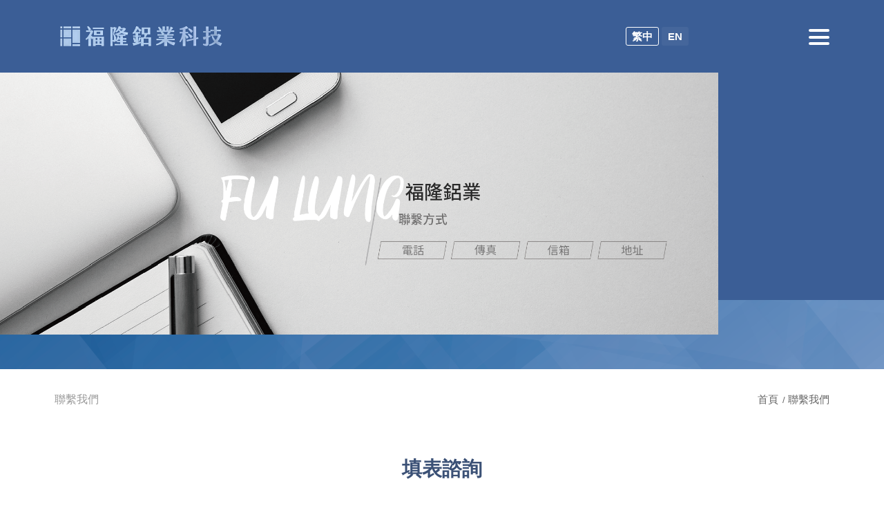

--- FILE ---
content_type: text/html; charset=utf-8
request_url: https://www.flaltech.com/contact.php?new_sn=19404&tmp_table=web_product
body_size: 5419
content:



<!DOCTYPE HTML>
<html lang="zh-TW"><!-- InstanceBegin template="/Templates/page.dwt.php" codeOutsideHTMLIsLocked="false" -->
<head>
<!-- <head>  標頭-->

<title>福隆鋁業科技股份有限公司｜台灣鋁業｜台灣鋁擠型｜高雄鋁合金｜高雄鋁擠型｜南部鋁擠型｜工業鋁擠型</title>


<link href="https://uploads.posu.tw/12/1285/thum/202410291602416620.png" rel="shortcut icon" type="image/x-icon">

<meta name="google-site-verification" content="OQ2mZr9TWadU6z6HJJzwLRuNQCK54xqfz0B3abHp9Dw">
<meta name="msvalidate.01" content="">
<meta name="description" content="福隆鋁業科技專職生產高品質鋁擠型產品，主要用於鍛造及工業領域。台灣鋁業｜台灣鋁擠型｜高雄鋁合金｜高雄鋁擠型｜南部鋁擠型｜工業鋁擠型" >
<META NAME="KeyWords" CONTENT="福隆鋁業,福隆鋁業科技,台灣鋁業,台灣鋁擠型,高雄鋁合金,高雄鋁擠型,南部鋁擠型,工業鋁擠型,鋁合金,鋁擠型,鋁合金製造,專業鋁擠型,專業鋁合金,鋁合金棒,鍛造,車床,銑床,CNC,噴砂,拋光,粉體,陽極,自行車,電動機車,電動汽車,重型機車,汽車,太陽能支架,電子盒,線槽,電子3C,鋁帷幕,園藝五金,櫥櫃家俱,航空,6061,6063,6066,6082,7003,7005,7050,7075,綠色經濟,安全職場,友善職場,安心防疫,污水防治,廢棄物管理,能源節約,太陽能板,LED燈具,電動堆高機">


<!--chrome-->
<!--
<link rel="icon" sizes="192x192" href="https://uploads.posu.tw/12/1285/thum/202410291602416620.png">
-->
<!--apple-->
<!--
<meta name="apple-mobile-web-app-title" content="福隆鋁業科技股份有限公司｜台灣鋁業｜台灣鋁擠型｜高雄鋁合金｜高雄鋁擠型｜南部鋁擠型｜工業鋁擠型">
<link rel="apple-touch-icon" href="https://uploads.posu.tw/12/1285/thum/202410291602416620.png">
<link rel="apple-touch-icon" sizes="152x152" href="https://uploads.posu.tw/12/1285/thum/202410291602416620.png">
<link rel="apple-touch-icon" sizes="167x167" href="https://uploads.posu.tw/12/1285/thum/202410291602416620.png">
-->

















<meta http-equiv="Content-Type" content="text/html; charset=utf-8">
<!--<link href='images/icon.png' rel='icon' type='image/x-icon'/>-->
<meta name="viewport" content="width=device-width, initial-scale=1, maximum-scale=1">

<script type="text/javascript" src="html/i/public/js/jquery-3.7.1.min.js?v=202507281530"></script>
<script type="text/javascript" src="html/i/public/js/customize.js?v=202507281530"></script>

<link rel="stylesheet" href="html/i/public/css/base.css?v=202507281530">
<link rel="stylesheet" href="html/i/public/css/animate.css?v=202507281530">

<!-- InstanceBeginEditable name="head" -->
<!-- InstanceEndEditable -->

<link rel="stylesheet" href="html/i/public/css/color/blue.css?v=202507281530">
<link rel="stylesheet" href="html/i/public/css/common.css?v=202507281530">
<link rel="stylesheet" href="html/i/public/css/main.css?v=202507281530">
<link rel="stylesheet" href="html/i/public/css/color_bg/blue.css?v=202507281530">

<!-- InstanceParam name="FancyboxArea" type="boolean" value="false" -->

</head>

<body>

<!-- <body>  正下面 -->


 





 
<div class="wrapper"> 

	
    
	<div class="page-overlay"></div>

	<div class="wrap-top">
		
<header class="header">
	<div class="header_inner">
        
        <div class="header_main header_fixed">
            <div class="container">
    
                <div class="header_row">
                    <div class="header-left">
        
                        <div class="logo">
                            
<a href="https://www.flaltech.com" title="福隆鋁業科技股份有限公司 - 回首頁">
		<div class="logo-photo">
						<img src="https://uploads.posu.tw//12/1285/202212071608313273.png" alt="福隆鋁業科技" width="945" height="166">
					</div>                          
</a>        
                        </div>
                    
                    </div>
                    <div class="header-center">
                    
                        <!--若語系與會員若無的話，則不顯示此區塊-->
                        <div class="language_box">  <ul class="language_list"><li>
								<a href="index.php?lang=TS" class="language active" title="繁中">繁中</a>
							  </li><li>
								<a href="index.php?lang=EN" class="language " title="English Language">EN</a>
							  </li>  </ul></div>
    
                    
                    </div>
					<div class="header-right">
                    
                        <a href="#" class="navbar_toggler menu_switchon">
                            <div class="navbar_toggler-icon">
                                <div class="sign_hamburger">
                                    <span class="sign_hamburger-line">&nbsp;</span>
                                </div>
                            </div>
                        </a>
                        
                    </div>
                </div>
                        
            </div>
        </div>
        
        
    </div>
</header>

	
	
<div class="offside">
	<div class="offside_inner">

        <div class="offside_header">
    
            
<div class="language_dropbox">	<div class="dropdown dropdown_language">		<a href="#" class="dropdown_trigger">
										<span class="dropdown_trigger-text">語系</span>
									</a>		<div class="dropdown_content">
					  					<ul class="dropdown_menu dropdown_menu_language"><li>
														<a href="index.php?lang=TS"  class="active" title="繁中">繁中</a>
													  </li><li>
														<a href="index.php?lang=EN"   title="English Language">EN</a>
													  </li>			</ul>
									</div>	</div></div>                            
        </div>
        <div class="offside_body">
    
            <ul class="menu_offside">
                
	<li>
				<a href="index.php">
					<span class="menu-text">首頁</span>
					<span class="menu-subtext">Index</span>
				</a>
			</li>	<li>
							<a href="about.php" title="關於福隆鋁業">
								<span class="menu-text">關於福隆鋁業</span>
								<span class="menu-subtext">關於福隆鋁業</span>
							</a>		<ul>	<li>
												<a href="about.php?new_sn=4375"
													title="福隆鋁業科技股份有限公司 - 福隆簡介">
													福隆簡介
												</a>
											</li>	<li>
												<a href="about.php?new_sn=4393"
													title="福隆鋁業科技股份有限公司 - 福隆優勢">
													福隆優勢
												</a>
											</li>	<li>
												<a href="about.php?new_sn=4396"
													title="福隆鋁業科技股份有限公司 - 福隆承諾">
													福隆承諾
												</a>
											</li>	<li>
												<a href="about.php?new_sn=4394"
													title="福隆鋁業科技股份有限公司 - 國際認證">
													國際認證
												</a>
											</li>	<li>
												<a href="about.php?new_sn=4395"
													title="福隆鋁業科技股份有限公司 - 品質政策">
													品質政策
												</a>
											</li>		</ul>	</li>	<li>
							<a href="product.php" title="產品資訊">
								<span class="menu-text">產品資訊</span>
								<span class="menu-subtext">產品資訊</span>
							</a><ul ><li class=><a href="product.php?new_csn=4876&up_sn=0">產業應用</a></li><li class=><a href="product.php?new_csn=4875&up_sn=0">無衝突礦產政策</a></li><li class=><a href="product.php?new_csn=4874&up_sn=0">鋁合金成分表</a></li><li class=><a href="product.php?new_csn=4873&up_sn=0">現有庫存材質</a></li><li class=><a href="product.php?new_csn=4872&up_sn=0">模具目錄</a></li></ul>	</li>	<li>
							<a href="works.php" title="生產設備">
								<span class="menu-text">生產設備</span>
								<span class="menu-subtext">生產設備</span>
							</a>	</li>	<li>
							<a href="equipment.php" title="檢驗設備">
								<span class="menu-text">檢驗設備</span>
								<span class="menu-subtext">檢驗設備</span>
							</a>	</li>	<li>
					<a href="contact.php" title="聯繫我們">
						<span class="menu-text">聯繫我們</span>
						<span class="menu-subtext">聯繫我們</span>
					</a>
				</li>            


            </ul>
                
        </div>
    </div>
    
    <a href="#" class="offside_close">
        <div>
            <div class="sign_close"></div>
            <div class="offside_close-text">關閉</div>
        </div>
    </a>
</div>

    
		<!-- InstanceBeginEditable name="BannerArea" -->
		
	<div class="banner-single"><img src=https://uploads.posu.tw/12/1285/202212070946586650.png border="0" width="1920" height="700">	</div> 
		<!-- InstanceEndEditable -->    
    </div>

    <main class="main">
    	<div class="main_inner">

                        
            <!-- InstanceBeginEditable name="PageMainContent" -->
            <div class="itembox itembox_maintop itembox_no_marquee">
                <div class="container">
                    <div class="itembox_row">
                        <div class="itembox-left">

                            <div class="heading heading_module">
                                <span class="heading-text">聯繫我們</span>
                            </div>
                
                        </div>
                        <div class="itembox-right">
        
                            
<nav class="breadcrumb-nav" aria-label="導覽路徑-聯繫我們">
    <ol class="breadcrumb">
        <li class="breadcrumb-item">
            <a href="index.php" title="福隆鋁業科技股份有限公司 - 首頁">
                首頁            </a>
        </li>
        <li class="breadcrumb-item active" aria-current="page">
            <a href="contact.php" title="聯繫我們">
                聯繫我們            </a>
        </li>
    </ol>
</nav>
                
                        </div>
                    </div>
                </div>
            </div>
            

            <div class="secwrap secwrap_contact">
                
                        
        
        
                        
        
        

                                        
                    <section id="secbox_contact_inquire" class="secbox secbox_contact secbox_inquire">
                        <div class="secbox_bg">
                            <div class="container">
                                <div class="secbox_inner">
            
                                    <div class="heading_main">
                                        <h2 class="heading-text">填表諮詢</h2>
                                    </div> 
                                    
                                    <div class="secbox_main">
                                    
                                        <div id="formbox_contact_inquire" class="formbox formbox_inquire">
                                            
<div class="form-describe">
	請詳細填寫以下表單並清楚告訴我們訴求，當本公司收到這封信時，我們會盡快回覆您。	<span class="data_required">(*)必填</span>
</div>

<form class="formset" role="form" method="post" action="contact_mail.php" name="my_form" onSubmit="return CheckForm_TS()">
	<ul class="formlist formlist_inquire">
		
		
			<li class="formline formline_subject">
							<div class="input_group input_group_subject">
								<div class="input_group-left">
									<label class="form-label">
										<span class="form-require data_required">*</span>
										<span class="form-icon iconsvg icon-question"></span>
										<span class="form-title">詢問項目</span>						
									</label>
								</div>
								<div class="input_group-right">
									<div class="input_group-text">汽車保險桿7千系合金</div>
								</div>
							</div>
						</li>	<input type="hidden" name="new_sn" value="19404">
						<input type="hidden" name="tmp_table" value="web_product">		
        
		 
 
		 
        
		<li class="formline formline_name">
			<div class="input_group input_group_name">
            	<div class="input_group-left">
                    <label for="labelid-name" class="form-label">
                        <span class="form-require data_required">*</span>
                        <span class="form-icon iconsvg icon-person"></span>
                        <span class="form-title">姓名</span>						
                    </label>
                </div>
                <div class="input_group-right">
					<input type="text" id="labelid-name" name="name" class="form-control">
                </div>
			</div>
		</li>
		
		<li class="formline formline_phone">
			<div class="input_group input_group_phone">
            	<div class="input_group-left">
                    <label for="labelid-phone" class="form-label">
                        <span class="form-require data_required">*</span>
                        <span class="form-icon iconsvg icon-phone"></span>
                        <span class="form-title">連絡電話</span>						
                    </label>
                </div>
                <div class="input_group-right">
					<input type="text" id="labelid-phone" name="mobile" class="form-control">
                </div>
			</div>
		</li>

		
		 

		 
        

		 

		 


		 


		 




		<li class="formline formline_message">
			<div class="input_group input_group_message">
            	<div class="input_group-left">
                    <label for="labelid-msg" class="form-label">
                        <span class="form-require data_required">*</span>
                        <span class="form-icon iconsvg icon-message"></span>
                        <span class="form-title">內容</span>						
                    </label>
                </div>
                <div class="input_group-right">
					<textarea id="labelid-msg" name="message" class="form-control" rows="6"></textarea>
                </div>
			</div>
		</li>
		
		<li class="formline formline_verifycode">
			<div class="input_group input_group_verifycode">
            	<div class="input_group-left">
                    <label class="form-label">
                        <span class="form-require data_required">*</span>
                        <span class="form-icon iconsvg icon-verify"></span>
                        <span class="form-title">驗證碼</span>						
                    </label>
                </div>
                <div class="input_group-right">
                    <div class="form-verifybox">
			<div id="code_check" style="display:flex;align-items:center;margin-bottom:8px;">
				<span style="margin-right:8px;">
				  <input name="code" size="10" maxLength="5" type="text" placeholder=""> 
			    </span>
					<img style="border:1px solid #555;" id="i319" src="?code_image=1769110826">
					<span style="margin-left:8px;font-size:0.95rem;">(<a style="color:blue;" onclick="document.querySelector('#i319').src='?code_image=1769110826+(new Datetime())';return false;" href="">更換</a>) </span>
			</div>
		</div>
                </div>
			</div>
		</li>
        
        <li class="formline formline_submit">
        	<div class="form-btnbar">
            	<button type="submit" value="確認送出" class="formbtn formbtn_submit">確認送出</button>
            </div>
        </li>
	</ul>
</form>    
                                        </div>      
            
                                    </div>
                                
                                </div>
                            </div>
                        </div>
                    </section>
                            
        
        
                        
        
        
                                
                
            </div>
			<!-- InstanceEndEditable -->                            
         
            
        </div>
        
        
<footer class="footer">

    <div class="footer_main">
        <div class="container">
    
    
            <ul class="row">
                <li class="col col-12 col-lg-5">
                    
                        <h4 class="heading-footer">
                            <span class="heading-text">福隆鋁業科技股份有限公司</span>
                        </h4>

                        <ul class="infolist infolist_footer_company">
                            <li>
                                            <div class="info">
                                                <span class="info-title">電話</span>：
                                                <span class="info-text"><a href="tel:07-697-6869">07-697-6869</a></span>
                                            </div>
                                          </li><li>
                                            <div class="info">
                                                <span class="info-title">信箱</span>：
                                                <span class="info-text"><a href="mailto:sales@mail.flaltech.com">sales@mail.flaltech.com</a></span>
                                            </div>
                                          </li><li>
                                            <div class="info">
                                                <span class="info-title">地址</span>：
                                                <span class="info-text"><a href="https://www.google.com/maps?q=高雄市路竹區中山路88巷56號" target="_blank">高雄市路竹區中山路88巷56號</a></span>
                                            </div>
                                          </li><li>
                                            <div class="info">
                                                <span class="info-title">營業時間</span>：
                                                <span class="info-text">週一~週五 08:00-17:00</span>
                                            </div>
                                          </li>                        </ul>
                        
                        <ul class="web-foot">
                                                        
                            <li>
                                © 福隆鋁業科技股份有限公司 
                                                                <br/>
                                All rights reserved. 
                                <a href="privacy.php">隱私權</a>
                                &nbsp;&nbsp;
                            </li>
                        </ul>
                    
                </li>
                <li class="col col-12 col-lg-7">
                    
                    <h4 class="heading-footer"><span class="heading-text">Menu</span></h4>
    
                    <ul class="navbar navbar_footer_menu">
                         
	<li>
				<div class="menulink">
					<a href="index.php">
						<span class="menu-text">首頁</span>
						<span class="menu-subtext">Index</span>
					</a>
				</div>
			</li>	<li>
							<div class="menulink">
								<a href="about.php" title="關於福隆鋁業">
									<span class="menu-text">關於福隆鋁業</span>
									<span class="menu-subtext">關於福隆鋁業</span>
								</a>
							</div>
						</li>	<li>
							<div class="menulink">
								<a href="product.php" title="產品資訊">
									<span class="menu-text">產品資訊</span>
									<span class="menu-subtext">產品資訊</span>
								</a>
							</div>
						</li>	<li>
							<div class="menulink">
								<a href="works.php" title="生產設備">
									<span class="menu-text">生產設備</span>
									<span class="menu-subtext">生產設備</span>
								</a>
							</div>
						</li>	<li>
							<div class="menulink">
								<a href="equipment.php" title="檢驗設備">
									<span class="menu-text">檢驗設備</span>
									<span class="menu-subtext">檢驗設備</span>
								</a>
							</div>
						</li>	<li>
					<div class="menulink">
						<a href="contact.php" title="聯繫我們">
							<span class="menu-text">聯繫我們</span>
							<span class="menu-subtext">聯繫我們</span>
						</a>
					</div>
				</li>                    </ul>
                    
                </li>
            </ul>
            
                    
        </div>
    </div><!-- end footer_main-->
    
    
    <div class="footer_btm">
        <div class="container">
        	<div class="footer_inner">
    
                <ul class="row align-items-center">
                    <li class="col col-12 col-lg-6">
                        
                            <ul class="navbar navbar_social">
                                
	<li class="navline navline_mail">
					<div class="navlink_social navlink_mail">
						<a href="mailto:sales@mail.flaltech.com" target="_blank" title="福隆鋁業科技股份有限公司 - E-Mail">
							<span class="navlink-icon iconsvg icon-mail"></span>
							<span class="navlink-text">E-Mail</span>
						</a>
					</div>
				</li>	<li class="navline navline_home">
				<div class="navlink_social navlink_home">
					<a href="index.php" target="_blank" title="福隆鋁業科技股份有限公司 - 回首頁 ">
						<span class="navlink-icon iconsvg icon-home"></span>
						<span class="navlink-text">回首頁</span>
					</a>
				</div>
			</li>                            </ul>
                        
                    </li>
                    <li class="col col-12 col-lg-6">
                        
                            <div class="web-foot web-designer">
                                Design by <a target="_blank" href="//posu.tw">POSU</a> & <a target="_blank" href="https://sys.posu.tw">後台管理</a>        
                                 
                            </div>
                        
                    </li>
                </ul>
			
            </div>
        </div>
    </div><!-- end footer_btm-->
    
    

</footer>	</main>
    
    <!-- InstanceBeginEditable name="ElseContent" -->
	

<div class="popupbox popupbox_meeting popupid-meeting-2-1862">


	<a href="#" class="popup_close" title="關閉"><div class="sign_close"></div></a>

	<div class="popup_row">
		<div class="popup_limit">
            <div class="popup_main">

                <div class="heading_popup heading_popup_meeting">
                    <span class="heading-text">視訊列表</span>
                </div>
                

                <ul class="meeting-list">

					 
                    
                </ul>
                
                
                
            </div>
        </div>
    </div>
</div>




 
    
    <!--電子名片-視訊列表 彈出視窗-->
    <script type="text/javascript" src="html/i/public/js/popup.js"></script>
	<!-- InstanceEndEditable -->


	
<!-- desktop置右 固定列 -->
	<div class="sidefixed_right">
				<ul class="sidefixed_right_list">		</ul>
			</div>         


<!-- mobile置底 固定列 -->
<div class="sidefixed_btm">
    <ul class="sidefixed_btm_list">

            
        
        <li class="sideline sideline_toggler sideline_fillup">
        	<div class="sidelink sidelink_toggler">
                <a href="#" class="menu_switchon" title="選單">
                    <span class="sidelink-icon iconsvg icon-hamburger"></span>
                    <span class="sidelink-text">選單</span>
                </a>
            </div>
        </li>
        
        <li class="sideline sideline_scroll sideline_fillup">
            <div class="sidelink sidelink_scroll">
            	<a href="#" class="scrolltop" title="回頂端">
                    <span class="sidelink-icon iconsvg icon-scrolltop-mobile"></span>
                    <span class="sidelink-text">TOP</span>
                </a>
            </div>
        </li>
        
    </ul>
</div>
    

	

</div>
         
        
</body>
<!-- InstanceEnd --></html>

--- FILE ---
content_type: text/css
request_url: https://www.flaltech.com/html/i/public/css/base.css?v=202507281530
body_size: 14764
content:
@charset "utf-8";

:root {

	/* --- font-size --------------- */
	--text-base-size: 1.125rem; /* body font-size */
	--text-scale-ratio: 1.2;
  
  
	/* --- Typography --------------- */
	--font-unit: var(--text-base-size);
	
	--font-xs: calc(var(--font-sm) / var(--text-scale-ratio));
	--font-sm: calc(var(--font-unit) / var(--text-scale-ratio));
	--font-md: calc(var(--font-unit) * var(--text-scale-ratio));
	--font-lg: calc(var(--font-md) * var(--text-scale-ratio));
	--font-xl: calc(var(--font-lg) * var(--text-scale-ratio));
	--font-xxl: calc(var(--font-xl) * var(--text-scale-ratio)); /* h1 */
	--font-xxxl: calc(var(--font-xxl) * var(--text-scale-ratio));
	--font-xxxxl: calc(var(--font-xxxl) * var(--text-scale-ratio));
	

	/* --- line-height --------------- */
	--line-height-heading: 1.2;
	--line-height-body: 1.4;


	/* --- Space --------------- */
	--space-unit: 1rem; /*1.2*/
	
	--space-xxxxs: calc(0.125 * var(--space-unit));
	--space-xxxs: calc(0.25 * var(--space-unit));
	--space-xxs: calc(0.375 * var(--space-unit));
	--space-xs: calc(0.5 * var(--space-unit));
	--space-sm: calc(0.75 * var(--space-unit));
	--space-md: calc(1.25 * var(--space-unit));
	--space-lg: calc(2 * var(--space-unit));
	--space-xl: calc(3.25 * var(--space-unit));
	--space-xxl: calc(5.25 * var(--space-unit));
	--space-xxxl: calc(8.5 * var(--space-unit));
	--space-xxxxl: calc(13.75 * var(--space-unit));

	
	/* --- buttons --------------- */
    --btn-font-size: 1rem;
    --btn-sm: calc(var(--btn-font-size) - 0.125em);
    --btn-md: calc(var(--btn-font-size) + 1.125em);
    --btn-lg: calc(var(--btn-font-size) + 1.25em);
	
	--btn-radius:0.4rem;
}

@media (min-width:1600px){
	:root {
		--text-base-size: 1rem;
	}
}





/*-------------------------------------------------------------------------------------------

	#Color

-------------------------------- */
:root {
	--color-case-result:#F6781D; /*案件-成果*/
	--color-case-goon:#178CF7; /*案件-進行中*/
	--color-case-finish:#EF4124; /*案件-已完成*/
	
	--color-case-petition:#4d8a2a; /*案件-我要陳情*/
	
	--color-reserve:#ea782b; /*預約*/
	--color-meeting:#4FAE5C; /*會議*/
	
	--color-apply:#4FAE5C; /*立即申請*/
	--color-addcart:#D54545; /*立即購買*/

	--color-popup-notify:#F59700; /*彈出視窗-通知*/
	--color-popup-warn:#b02726; /*彈出視窗-警告*/

	--color-popup-notify-gradient:linear-gradient(-45deg, var(--color-popup-notify), #f5d758); 
	/* 彈出視窗-通知：深-淺漸層色 */
	
	--color-popup-warn-gradient:linear-gradient(-45deg, var(--color-popup-warn), #f72b2b); 
	/* 彈出視窗-警告：深-淺漸層色 */
}





/*-------------------------------------------------------------------------------------------

	#Reset

-------------------------------- */
*,
*::before,
*::after{
	-webkit-box-sizing:border-box;
	   -moz-box-sizing:border-box;
			box-sizing:border-box
}

html, body, div, ul, ol, li, 
form, input, button,textarea, blockquote,p{
	margin:0;
	padding:0;
}

ol, ul, li{list-style:none;}

h6, h5, h4, h3, h2, h1{
	margin-top:0;
	margin-bottom:var(--space-xs);
	font-weight:500;
	line-height:1.2;
}

p{
	margin-top:0;
	margin-bottom:var(--space-xs);
}

a{
    text-decoration:none;
}
a:hover{
	outline:none;
}


button{
	border-radius:0;
}

button:focus:not(:focus-visible){
	outline:0;
}

input, button, select, optgroup, textarea{
	margin:0;
	font-family:inherit;
	font-size:inherit;
	line-height:inherit;

	outline:none;
}

button, select{
	text-transform:none;
}

[role=button]{
	cursor:pointer;
}

select{
	word-wrap:normal;
}
select:disabled{
	opacity:1;
}

[list]::-webkit-calendar-picker-indicator{
	display:none;
}

button,
[type=button],
[type=reset],
[type=submit]{
	-webkit-appearance:button;
}
button:not(:disabled),
[type=button]:not(:disabled),
[type=reset]:not(:disabled),
[type=submit]:not(:disabled){
	cursor:pointer;
}

::-moz-focus-inner{
	padding:0;
	border-style:none;
}

textarea{
	resize:vertical;
}

fieldset{
	min-width:0;
	padding:0;
	margin:0;
	border:0;
}

legend{
	float:left;
	width:100%;
	font-size:var(--font-md);
	line-height:inherit;
	padding:0;
	margin-bottom:var(--space-xs);
}
@media (min-width:1200px){
	legend{
		font-size:var(--font-lg);
	}
}
legend + *{
	clear:left;
}

::-webkit-datetime-edit-fields-wrapper,
::-webkit-datetime-edit-text,
::-webkit-datetime-edit-minute,
::-webkit-datetime-edit-hour-field,
::-webkit-datetime-edit-day-field,
::-webkit-datetime-edit-month-field,
::-webkit-datetime-edit-year-field{
	padding:0;
}

::-webkit-inner-spin-button{
	height:auto;
}

[type=search]{
  outline-offset:-2px;
  -webkit-appearance:textfield;
}

/* rtl:raw:
[type="tel"],
[type="url"],
[type="email"],
[type="number"]{
	direction:ltr;
}
*/
::-webkit-search-decoration{
	-webkit-appearance:none;
}

::-webkit-color-swatch-wrapper{
	padding:0;
}

::file-selector-button{
	font:inherit;
}

::-webkit-file-upload-button{
	font:inherit;
	-webkit-appearance:button;
}

iframe{
	border:0;
}


/* HTML5 display-role reset for older browsers */
article, aside, details,
figcaption, figure,
footer,
header,
hgroup,
menu, nav,
section,
main{ 
	display:block;
}





/*-------------------------------------------------------------------------------------------

	#base

-------------------------------- */

/* 修正粗體 (碧筵綰在粗體時會隔很遠) */
@font-face{
    font-family:'微軟正黑體修正';
    unicode-range:U+7db0, U+78A7, U+7B75; /* ASCII (碧筵綰) */
    font-style:normal;
    font-weight:bold;
    src:local(Yu Gothic), local(MS Gothic);
}
/* 一般粗細的時候改回微軟正黑 */
@font-face{
    font-family:'微軟正黑體修正';
    unicode-range:U+7db0, U+78A7, U+7B75; /* ASCII (碧筵綰) */
    font-style:normal;
    font-weight:normal;
    src:local(微軟正黑體);
}

body{
	background:#fff;
	font-family:"Microsoft JhengHei","微軟正黑體修正","微軟正黑體",sans-serif;
	color:#333;
	font-size:16px;
	line-height: var(--line-height-body);
}

/* .wrapper{
	position:relative;
	overflow: hidden;
} */





/*-------------------------------------------------------------------------------------------

	#Typography

-------------------------------- */
.heading{}

/*呈一列*/
.heading_group{
	display:flex; flex-wrap:wrap;
	align-items:center; justify-content:center;
}
.heading_group .heading-icon, 
.heading_group .heading-text, 
.heading_group .heading-subtext{
	display:block;
}

.heading-icon img{
	display:block; max-width:100%; height:auto;
}


.font--xxxxl {
	font-size: var(--font-xxxxl);
}

.font--xxxl {
	font-size: var(--font-xxxl);
}

h1, .font--xxl {
	font-size: var(--font-xxl);
}

h2, .font--xl {
	font-size: var(--font-xl);
}

h3, .font--lg {
	font-size: var(--font-lg);
}

h4, .font--md {
	font-size: var(--font-md);
}

small, .font--sm {
	font-size: var(--font-sm);
}

.font--xs {
	font-size: var(--font-xs);
}

h1, h2, h3, h4, form legend {
	/* color: var(--color-text-heading); */
	font-weight: 700;
	line-height: var(--line-height-heading);
	margin-bottom: var(--space-xxs);
}

/* p {
	line-height: var(--line-height-body);
} */




/*-------------------------------------------------------------------------------------------

	#Editor：後台編輯器

-------------------------------- */
.editor{
	overflow-wrap: break-word;
}

.editor h1 {
	margin-bottom: var(--space-md);
}

.editor h2,
.editor h3,
.editor h4 {
	margin-top: var(--space-md);
	margin-bottom: var(--space-sm);
}

.editor ul,
.editor ol,
.editor p {
	margin-bottom: var(--space-sm);
}

.editor ul,
.editor ol {
	list-style-position: outside;
	padding-left: var(--space-lg);
}

.editor ul {
	list-style-type: disc;
}

.editor ol {
	list-style-type: decimal;
}

.editor ul li,
.editor ol li {
	display:list-item;
	list-style:inherit;
	line-height: var(--line-height-body);
}

.editor em {
	font-style: italic;
}

.editor u {
	text-decoration: underline;
}

.editor a{
    text-decoration:underline;
}
.editor img{
	max-width:100%;
	height:auto;
}
.editor iframe{
	max-width:100%;
}





/*-------------------------------------------------------------------------------------------

	#Btn
		.btn_reserve：預約/參加會議[in card_designer]
		.btn_apply：立即申請[in agent_pd]
		.btn_addcart：立即購買[in agent_pd]
		.btn_consult：問題諮詢[in view]
		.btn_idxmore：更多[in idx]
		.btn-pageback：返回[in view]
		

-------------------------------- */
.btnbar{
	display:flex; flex-wrap:wrap;
	align-items:center; justify-content:center;
	
    margin:var(--space-xxs) 0;
	text-align:center;
}

.card-btnbar{
	display:flex; flex-wrap:wrap;
	align-items:center; justify-content:center;
	
	margin-top:var(--space-xxs);
}

.btnbar_mobile_hide{ display:none; }
.btnbar_mobile_show{ display:block; }

@media (min-width:992px){
	.btnbar_mobile_hide{ display:block; }
	.btnbar_mobile_show{ display:none; }
}


.btn, 
.card-btn{
	display: inline-flex;
	align-items:center; justify-content:center;
	
	position: relative;
	white-space: nowrap;
	text-decoration: none;
	
	background-color:transparent;
	border:1px solid transparent;
	border-radius:var(--btn-radius);
	
	color:#212529;
	
	font-size:var(--btn-font-size);
	font-weight:600; line-height: 1;
	padding: var(--space-sm) var(--space-md);
	margin:var(--space-xxs);

	cursor:pointer;
	
	-webkit-user-select:none;
	   -moz-user-select:none;
			user-select:none;
}
@media (prefers-reduced-motion:reduce){
	.btn, 
	.card-btn{
		transition:none;
	}
}
.btn:active, 
.card-btn:active {
	transition: none;
}

@media (min-width: 992px){
	.btn, 
	.card-btn{
		padding: var(--space-xs) var(--space-sm);
	}
}


.btn .iconsvg,
.btn-text,
.card-btn .iconsvg,
.card-btn-text{
	position:relative; z-index:2;
	line-height:1;
	margin:0 var(--space-xxxxs);
}

.btn .iconsvg,
.card-btn .iconsvg{
	width:20px; height:20px;
}

.btn .iconsvg:before,
.card-btn .iconsvg:before{
	background-color:#212529;
}


.btn:hover{
	color:#212529;
}

.btn-check:focus + .btn, .btn:focus{
	outline:0;
	box-shadow:0 0 0 0.15rem rgba(13, 110, 253, 0.15);
}








/*-------------------------------------------------------------------------------------------

	#grid system

-------------------------------- */
.container,
.container-fluid{
	width:100%;
	padding:0 10px;
	margin:0 auto;
}

@media (min-width:576px){
	.container,
	.container-fluid{
		padding:0 15px;
	}
}
@media (min-width:768px){
}
@media (min-width:992px){
}
@media (min-width:1200px){
    .container{ width:90%; }
}
@media (min-width:1400px){
    .container{ /*max-width:1000px;*/ width:80%; }
}
@media (min-width:1920px){
    .container{ /*max-width:1200px;*/ width:80%; }
}



/* ===== grid 有邊距*/
.row,
.subrow{
	display:flex; flex-wrap:wrap;

	margin-top:-20px;
	margin-right:-5px;
	margin-left:-5px;
}
.row > *,
.subrow > *{
	flex-shrink:0;
	width:100%; max-width:100%;
	
	margin-top:20px;
	padding-right:5px;
	padding-left:5px;
}
@media (min-width:1200px){
	.row{
		margin-top:-40px;
		margin-right:-15px;
		margin-left:-15px;
	}
	.row > *{
		margin-top:40px;
		padding-right:15px;
		padding-left:15px;
	}
	
	
	.subrow{
		margin-top:-20px;
		margin-right:-10px;
		margin-left:-10px;
	}
	.subrow > *{
		margin-top:20px;
		padding-right:10px;
		padding-left:10px;
	}
}



.card_row,
.card_subrow{
	display:flex; flex-wrap:wrap;

	margin-right:-5px;
	margin-left:-5px;
}
.card_row > *,
.card_subrow > *{
	flex-shrink:0;
	width:100%; max-width:100%;
	
	padding-right:5px;
	padding-left:5px;
}
@media (min-width:1200px){
	.card_row{
		margin-top:0;
		margin-right:-15px;
		margin-left:-15px;
	}
	.card_row > *{
		margin-top:0;
		padding-right:15px;
		padding-left:15px;
	}
}


.row-cols-1 > *{ flex:0 0 auto; width:100%; }
.row-cols-2 > *{ flex:0 0 auto; width:50%; }
.row-cols-3 > *{ flex:0 0 auto; width:33.3333333333%; }
.row-cols-4 > *{ flex:0 0 auto; width:25%; }
.row-cols-5 > *{ flex:0 0 auto; width:20%; }
.row-cols-6 > *{ flex:0 0 auto; width:16.6666666667%; }


.align-items-start { align-items: flex-start; }
.align-items-center { align-items: center; }
.align-items-end { align-items: flex-end; }
.align-items-stretch { align-items:stretch; }

.justify-content-start { justify-content: flex-start; }
.justify-content-end { justify-content: flex-end; }
.justify-content-center { justify-content: center; }


.col {
	flex: 1 0 0%;
}
.col-full {
	flex:1 1 auto;
    width:1%; min-width:0;
}

.col-auto { flex: 0 0 auto; width: auto; }
.col-1 { flex: 0 0 auto; width: 8.33333333%; }
.col-2 {flex: 0 0 auto; width: 16.66666667%; }
.col-3 {flex: 0 0 auto; width: 25%; }
.col-4 {flex: 0 0 auto; width: 33.33333333%; }
.col-5 {flex: 0 0 auto; width: 41.66666667%; }
.col-6 {flex: 0 0 auto; width: 50%; }
.col-7 { flex: 0 0 auto; width: 58.33333333%; }
.col-8 { flex: 0 0 auto; width: 66.66666667%; }
.col-9 { flex: 0 0 auto; width: 75%; }
.col-10 { flex: 0 0 auto; width: 83.33333333%; }
.col-11 { flex: 0 0 auto; width: 91.66666667%; }
.col-12 { flex: 0 0 auto; width: 100%; }


.card-hide{ display:none; }
.card-show{ display:block; }

@media (min-width:576px){

    .row-cols-sm-1 > *{ width:100%; }
    .row-cols-sm-2 > *{ width:50%; }
    .row-cols-sm-3 > *{ width:33.3333333333%; }
    .row-cols-sm-4 > *{ width:25%; }
    .row-cols-sm-5 > *{ width:20%; }
    .row-cols-sm-6 > *{ width:16.6666666667%; } 


	.align-items-sm-start { align-items: flex-start; }
	.align-items-sm-center { align-items: center; }
	.align-items-sm-end { align-items: flex-end; }
	
	.justify-content-sm-start { justify-content: flex-start; }
	.justify-content-sm-center { justify-content: center; }
	.justify-content-sm-end { justify-content: flex-end; }
	
	
	.col-sm-auto { flex: 0 0 auto; width: auto; }
	.col-sm-1 { flex: 0 0 auto; width: 8.33333333%; }
	.col-sm-2 { flex: 0 0 auto; width: 16.66666667%; }
	.col-sm-3 { flex: 0 0 auto; width: 25%; }
	.col-sm-4 { flex: 0 0 auto; width: 33.33333333%; }
	.col-sm-5 { flex: 0 0 auto; width: 41.66666667%; }
	.col-sm-6 { flex: 0 0 auto; width: 50%; }
	.col-sm-7 { flex: 0 0 auto; width: 58.33333333%; }
	.col-sm-8 { flex: 0 0 auto; width: 66.66666667%; }
	.col-sm-9 { flex: 0 0 auto; width: 75%; }
	.col-sm-10 { flex: 0 0 auto; width: 83.33333333%; }
	.col-sm-11 { flex: 0 0 auto; width: 91.66666667%; }
	.col-sm-12 { flex: 0 0 auto; width: 100%; }
	
	
	.card-sm-hide{ display:none; }
	.card-sm-show{ display:block; }
}
@media (min-width:768px){

    .row-cols-md-1 > *{ width:100%; }
    .row-cols-md-2 > *{ width:50%; }
    .row-cols-md-3 > *{ width:33.3333333333%; }
    .row-cols-md-4 > *{ width:25%; }
    .row-cols-md-5 > *{ width:20%; }
    .row-cols-md-6 > *{ width:16.6666666667%; } 


	.align-items-md-start { align-items: flex-start; }
	.align-items-md-center { align-items: center; }
	.align-items-md-end { align-items: flex-end; }
  
	.justify-content-md-start { justify-content: flex-start; }
	.justify-content-md-center { justify-content: center; }
	.justify-content-md-end { justify-content: flex-end; }
	
	
	.col-md-auto { flex: 0 0 auto; width: auto; }
	.col-md-1 { flex: 0 0 auto; width: 8.33333333%; }
	.col-md-2 { flex: 0 0 auto; width: 16.66666667%; }
	.col-md-3 { flex: 0 0 auto; width: 25%; }
	.col-md-4 { flex: 0 0 auto; width: 33.33333333%; }
	.col-md-5 { flex: 0 0 auto; width: 41.66666667%; }
	.col-md-6 { flex: 0 0 auto; width: 50%; }
	.col-md-7 { flex: 0 0 auto; width: 58.33333333%; }
	.col-md-8 { flex: 0 0 auto; width: 66.66666667%; }
	.col-md-9 { flex: 0 0 auto; width: 75%; }
	.col-md-10 { flex: 0 0 auto; width: 83.33333333%; }
	.col-md-11 { flex: 0 0 auto; width: 91.66666667%; }
	.col-md-12 { flex: 0 0 auto; width: 100%; } 
	
	
	.card-md-hide{ display:none; }
	.card-md-show{ display:block; }
}
@media (min-width:992px){

    .row-cols-lg-1 > *{ width:100%; }
    .row-cols-lg-2 > *{ width:50%; }
    .row-cols-lg-3 > *{ width:33.3333333333%; }
    .row-cols-lg-4 > *{ width:25%; }
    .row-cols-lg-5 > *{ width:20%; }
    .row-cols-lg-6 > *{ width:16.6666666667%; } 


	.align-items-lg-start { align-items: flex-start; }
	.align-items-lg-center { align-items: center; }
	.align-items-lg-end { align-items: flex-end; }
  
	.justify-content-lg-start { justify-content: flex-start; }
	.justify-content-lg-center { justify-content: center; }
	.justify-content-lg-end { justify-content: flex-end; }
	
	
	.col-lg-auto { flex: 0 0 auto; width: auto; }
	.col-lg-1 { flex: 0 0 auto; width: 8.33333333%; }
	.col-lg-2 { flex: 0 0 auto; width: 16.66666667%; }
	.col-lg-3 { flex: 0 0 auto; width: 25%; }
	.col-lg-4 { flex: 0 0 auto; width: 33.33333333%; }
	.col-lg-5 { flex: 0 0 auto; width: 41.66666667%; }
	.col-lg-6 { flex: 0 0 auto; width: 50%; }
	.col-lg-7 { flex: 0 0 auto; width: 58.33333333%; }
	.col-lg-8 { flex: 0 0 auto; width: 66.66666667%; }
	.col-lg-9 { flex: 0 0 auto; width: 75%; }
	.col-lg-10 { flex: 0 0 auto; width: 83.33333333%; }
	.col-lg-11 { flex: 0 0 auto; width: 91.66666667%; }
	.col-lg-12 { flex: 0 0 auto; width: 100%; } 
	
	
	.card-lg-hide{ display:none; }
	.card-lg-show{ display:block; }
}
@media (min-width:1200px){

    .row-cols-xl-1 > *{ width:100%; }
    .row-cols-xl-2 > *{ width:50%; }
    .row-cols-xl-3 > *{ width:33.3333333333%; }
    .row-cols-xl-4 > *{ width:25%; }
    .row-cols-xl-5 > *{ width:20%; }
    .row-cols-xl-6 > *{ width:16.6666666667%; } 


	.align-items-xl-start { align-items: flex-start; }
	.align-items-xl-end { align-items: flex-end; }
	.align-items-xl-center { align-items: center; }
  
	.justify-content-xl-start { justify-content: flex-start; }
	.justify-content-xl-end { justify-content: flex-end; }
	.justify-content-xl-center { justify-content: center; }
	
	
	.col-xl-auto { flex: 0 0 auto; width: auto; }
	.col-xl-1 { flex: 0 0 auto; width: 8.33333333%; }
	.col-xl-2 { flex: 0 0 auto; width: 16.66666667%; }
	.col-xl-3 { flex: 0 0 auto; width: 25%; }
	.col-xl-4 { flex: 0 0 auto; width: 33.33333333%; }
	.col-xl-5 { flex: 0 0 auto; width: 41.66666667%; }
	.col-xl-6 { flex: 0 0 auto; width: 50%; }
	.col-xl-7 { flex: 0 0 auto; width: 58.33333333%; }
	.col-xl-8 { flex: 0 0 auto; width: 66.66666667%; }
	.col-xl-9 { flex: 0 0 auto; width: 75%; }
	.col-xl-10 { flex: 0 0 auto; width: 83.33333333%; }
	.col-xl-11 { flex: 0 0 auto; width: 91.66666667%; }
	.col-xl-12 { flex: 0 0 auto; width: 100%; }
	
	
	.card-xl-hide{ display:none; }
	.card-xl-show{ display:block; }
	
}
@media (min-width:1600px){
 
    .row-cols-xxl-1 > *{ width:100%; }
    .row-cols-xxl-2 > *{ width:50%; }
    .row-cols-xxl-3 > *{ width:33.3333333333%; }
    .row-cols-xxl-4 > *{ width:25%; }
    .row-cols-xxl-5 > *{ width:20%; }
    .row-cols-xxl-6 > *{ width:16.6666666667%; } 


	.align-items-xxl-start { align-items: flex-start; }
	.align-items-xxl-center { align-items: center; }
	.align-items-xxl-end { align-items: flex-end; }
  
	.justify-content-xxl-start { justify-content: flex-start; }
	.justify-content-xxl-center { justify-content: center; }
	.justify-content-xxl-end { justify-content: flex-end; }
	
	
	.col-xxl-auto { flex: 0 0 auto; width: auto; }
	.col-xxl-1 { flex: 0 0 auto; width: 8.33333333%; }
	.col-xxl-2 { flex: 0 0 auto; width: 16.66666667%; }
	.col-xxl-3 { flex: 0 0 auto; width: 25%; }
	.col-xxl-4 { flex: 0 0 auto; width: 33.33333333%; }
	.col-xxl-5 { flex: 0 0 auto; width: 41.66666667%; }
	.col-xxl-6 { flex: 0 0 auto; width: 50%; }
	.col-xxl-7 { flex: 0 0 auto; width: 58.33333333%; }
	.col-xxl-8 { flex: 0 0 auto; width: 66.66666667%; }
	.col-xxl-9 { flex: 0 0 auto; width: 75%; }
	.col-xxl-10 { flex: 0 0 auto; width: 83.33333333%; }
	.col-xxl-11 { flex: 0 0 auto; width: 91.66666667%; }
	.col-xxl-12 { flex: 0 0 auto; width: 100%; }
	
	
	.card-xxl-hide{ display:none; }
	.card-xxl-show{ display:block; }
	
}











/*-------------------------------------------------------------------------------------------

	#Card

-------------------------------- */
.card{
	position:relative; z-index:2;
	
	display:flex;
	flex-direction:column;
	word-wrap:break-word;
	
	background:#fff;
}


/* ===== #card-photo */
.card-photo, 
.card-iframe{
	position:relative;
	background:#fff;
	border:1px solid #eee;
}
.card-photo a{
	display:block;
}
.card-mask{
    display:none;
}

.card-photo{
    min-height:10px;
}
.card-photo img{
	display:block; max-width:100%; height:auto;
}


/* ===== #item-fitimg：方形圖(限定大小)設定 */
.item-fitimg{
	position: relative;
	text-align:left;
}
.item-fitimg:before{
	content: "";
    display:block;
    padding-bottom: 100%;
}

.fitimg{
	position: absolute; top:0; left:0;
	width: 100%; height: 100%;

	-webkit-object-fit: contain;
	   -moz-object-fit: contain;
		    object-fit: contain;
}
.card-photo .fitimg{
	max-width:auto; height: 100%;
}


/* ===== #card-iframe */
.card-iframe{
	position:relative;
    width:100%; height:0;
    padding-bottom:100%;
}
.card-iframe iframe{
	position:absolute; z-index:2; top:0; left:0;
	width:100%; height:100%;
}
.card-iframe_map{
	position:relative;
	min-height:50px;
	background:#F1F3F4;
}
.card-iframe_map:before{
	display:block;
	position:absolute; z-index:1; top:50%; left:50%; content:"MAP";
	font-family:Helvetica, sans-serif;
	font-weight:600; line-height:1;
	color:#BDD4F8;
	
	transform:translate(-50%, -50%);
}


/* ===== #card-name */
.card-name{
	font-weight:600;
	margin:var(--space-xs) 0;
}
.card-name a{ display:block; }


/*將連結擴展至整個card*/
.card-name a:before{
	position:absolute; z-index:2; top:0; left:0; content:"";
	width:100%; height:100%;
	background:transparent;
}


/* ===== #card-text */
.card-text{
	color:#666;
	margin-top:var(--space-xs);
}

.card_agent_pd .card-text img,
.card_albums .card-text img,
.card_activity .card-text img,
.card_article .card-text img,
.card_designer .card-text img,
.card_equipment .card-text img,
.card_god .card-text img,
.card_life .card-text img,
.card_news .card-text img,
.card_people .card-text img,
.card_product .card-text img,
.card_store .card-text img,
.card_timeline .card-text img,
.card_uninews .card-text img,
.card_works .card-text img{
	display:none; /*在列表裡的說明文字，若有圖片則隱藏*/
}


/* ===== #card-info */
.card-infolist{
	margin-top:var(--space-xxs);
}

.card-info{
    position:relative;
    display:flex; flex-wrap:wrap;
	align-items:center;
	
	line-height:1;
    margin:var(--space-xxxs) 0;
}

.card-info .iconsvg,
.card-info .card-info-icon,
.card-info .card-info-title,
.card-info .card-info-text{
    display:block;
    line-height:1.3;
	margin:0 var(--space-xxxs) 0;
}

.card-info .iconsvg{
    width:16px; height:16px;
}
.card-info .iconsvg:before{ 
    background-color:#777;
}

.card-info .card-info-icon{
    width:20px; height:20px;
}
.card-info .card-info-icon img{
	display:block;
	max-width:100%; height:auto;
}

.card-info .card-info-text{
	word-break:break-all;
	word-wrap:break-word;
}


/* ===== #card-icon */
.card-iconlist{
	display:flex; flex-wrap:wrap;
	align-items:center;
	margin-top:1rem;
}
.card-iconlist > li{
	margin-right:var(--space-xxxs);
}
.card-iconlist > li:last-child{ margin-right:0; }

.card-icon{
	display:block;
	border-radius:4px;
}
.card-icon .iconsvg:before{
	background-color:#fff;
	-webkit-mask-size:65% 65%;
    mask-size:65% 65%;
}

.card-icon_website{ background:#2BAC37; }
.card-icon_line{ background:#FBBC04; }
.card-icon_mail{ background:#3785C4; }











/*-------------------------------------------------------------------------------------------

	#Page-overlay：跳出隱藏區塊時 內容區覆蓋變暗

-------------------------------- */
.page-overlay{ 
	position:fixed; z-index:1000; top:0; left:0; 
	width:100%; height:100vh;
	overflow:hidden;

	opacity:0;
	pointer-events:none;
	visibility:hidden;
}
.page-overlay.is-open{
	display:block;
	background:rgba(0,0,0,0.85);
    
    opacity:1;
    pointer-events:auto;
    visibility:visible;
}


/*跳出隱藏區塊時 內容區卷軸*/
body.overflow-hidden{ overflow:hidden; }

/*@media (min-width:992px){
	.page-overlay.is-open{
        opacity:0;
        pointer-events:auto;
        visibility:hidden;
    }
    
    body.overflow-hidden{
        overflow:auto;
    }
}*/






/*-------------------------------------------------------------------------------------------

	#Sidelink

-------------------------------- */
.scrolltop{
	cursor:pointer;
}


/* ===== [in 大螢幕時-右側固定列] */
.sidefixed_right{
	display:none;
	position:fixed; z-index:90; right:5px; bottom:100px;
	
	opacity:0;
	pointer-events:none;
	visibility:hidden;
}
@media (min-width:992px){
	.sidefixed_right{ display:block; }
}
.sidefixed_right.is-show{
	opacity:1;
	pointer-events:auto;
	visibility:visible;
}
.sidefixed_right_list > li{
	margin:var(--space-xxxs);
}


/* ===== [in 小螢幕時-底部固定列] */
.sidefixed_btm{
	position:fixed; z-index:990; bottom:0; left:0;
	width:100%; height:auto;
	background:#fff;
	box-shadow:0 -3px 4px 0 rgb(0,0,0,0.2);
}
@media (min-width:992px){
	.sidefixed_btm{ display:none; }
}
.sidefixed_btm_list{
	display:flex; flex-wrap:wrap;
	align-items:center; justify-content:center;
}
.sidefixed_btm_list > li{
	width:calc(100% / 7);
	border-left:1px solid rgba(0,0,0,0.1);
}
.sidefixed_btm_list > li.sideline_fillup{
    flex:1 1 auto;
    width:1%; min-width:0;
}


/* ===== sidelink [base] */
.sidelink{ 
	display:flex; flex-wrap:wrap;
	align-items:center; justify-content:center;
	
	font-size:var(--font-sm); font-weight:600; letter-spacing:0px;
	text-align:center;
}
.sidelink span{ display:block; }

iframe.line-it-button {
	min-width:30px;
	min-height:30px;
}


/* ===== [in sidefixed_right]：大螢幕時-右側固定列 */
.sidefixed_right .sidelink{
	width:40px; height:40px;
	background:#fff;
	border:1px solid #fff;
	border-radius:3px;
	color:#333;
	box-shadow:1px 1px 2px rgba(0,0,0,0.3);
	overflow:hidden;
}

.sidefixed_right .sidelink a{
	position:relative;
	display:flex; flex-wrap:wrap;
	align-items:center; justify-content:center;
	width:100%; height:100%;
}

.sidefixed_right .sidelink .iconsvg{
    z-index:2;
	width:22px; height:22px;
}
.sidefixed_right .sidelink .iconsvg:before{
	background-color:#848484;
}

.sidefixed_right .sidelink-text{
	display:none;
}

.sidefixed_right .sidelink.scrolltop .iconsvg{
	width:25px; height:25px;
}

.sidefixed_right .sidelink_wechat:hover .sidelink-icon:before{
	background-color:#04CF66;
}
.sidefixed_right .sidelink_fb:hover .sidelink-icon:before{
	background-color:#395693;
}
.sidefixed_right .sidelink_ig:hover .sidelink-icon:before{
	background-color:#E302DD;
}
.sidefixed_right .sidelink_reserve:hover .sidelink-icon:before{
	background-color:#F38733;
}

.sidefixed_right .sidelink_scroll:hover{
	background-color:var(--color-accent);
}
.sidefixed_right .sidelink_scroll:hover .sidelink-icon:before{
	background-color:#fff;
}


/* ===== sidelink [in sidefixed_btm]：小螢幕時-底部固定列 */
.sidefixed_btm .sidelink a{
	width:100%;
	padding:var(--space-xs) 0;
	color:#fff;
	text-align:center;
}
.sidefixed_btm .sidelink .sidelink-icon{
	width:20px; height:20px;
	margin:0 auto 1px auto;
}
.sidefixed_btm .sidelink .sidelink-icon:before{
	background-color:#666;
}
.sidefixed_btm .sidelink-text{
	color:#666;
	font-size: var(--font-sm); font-weight:600; line-height:1;
}

.sidefixed_btm .sidelink.navbar_toggler .sidelink-icon:before{
	background-color:#333;
}
.sidefixed_btm .sidelink.navbar_toggler .sidelink-text{
	color:#333;
}





/*-------------------------------------------------------------------------------------------

	#Dropdown：下拉式選單

-------------------------------- */

/* ===== 觸發鈕*/
.dropdown{
	position:relative;
	display:inline-block; vertical-align:middle;
}
.dropdown_trigger{
	display:block;
	background:#fff;
	border:1px solid #ccc;
	border-radius:3px;
	color:#333;

	padding: var(--space-sm) var(--space-md);
	text-align:center;
}
.dropdown_trigger-text{
	position:relative;
	display:inline-block;
	font-size: var(--font-md); font-weight:600; line-height:1;
	padding-right:var(--space-md);
}
.dropdown_trigger-text:before{
	position:absolute; top:50%; right:0; content:"";
	width:0; height:0;
	
	border-width:6px 6px 0 6px;
	border-style:solid;
	border-color:transparent;
	border-top-color:#333;
	
	transform:translate(0, -50%);
}

.dropdown_trigger:hover{
	border-color:red;
}
@media (min-width:992px){
	.dropdown_trigger{
		padding: var(--space-xs) var(--space-sm);
	}
	.dropdown_trigger-text{
		font-size: var(--font-sm);
		padding-right:12px;
	}
	.dropdown_trigger-text:before{
		border-width:4px 4px 0 4px;
	}
}


/* ===== 觸發鈕-啟動*/
.dropdown_trigger.is-open{
	border-color:red;
	color:red;
}
.dropdown_trigger.is-open .dropdown_trigger-text:before{
	border-width:0 4px 4px 4px;
	border-top-color:transprent;
	
	border-bottom-color:red;
}


/* ===== 觸發區塊*/
.dropdown_content{
	display:none;
	position:absolute; z-index:2; left:0; top:100%;
	width:100%;
	background:#fff;
	border-radius:5px;
	box-shadow:1px 1px 4px rgba(0, 0, 0, 0.3);
}
.dropdown_content.is-open{
	display:block;
}


/* ===== 下拉項目*/
.dropdown_menu li{}
.dropdown_menu li a{
	display:block;
	width:100%;
	border-bottom:1px solid #ccc;
	font-size: var(--font-md); font-weight:600; line-height:1;
	color:#333;
	padding:var(--space-md) var(--space-xxxxs);
	text-align:center;
}
.dropdown_menu > li:last-child a{
	border-bottom-width:0;
}
.dropdown_menu li a:hover{
	color:red;
}
.dropdown_menu li a.active{
	color:blue;
}
@media (min-width:992px){
	.dropdown_menu li a{
		font-size: var(--font-sm);
		padding:var(--space-unit) var(--space-xxxxs);
	}
}





/*-------------------------------------------------------------------------------------------

	#Language：語系-列表式

-------------------------------- */
.language_box{
	display:none;
}
@media (min-width:992px){
	.language_box{
		display:block;
	}
}

.language_list{
	display:flex; flex-wrap:wrap;
	align-items:center; justify-content:flex-end;
	padding:var(--space-sm) 0;
}

.language_list > li{
	margin-right:var(--space-xxxs);
}
.language_list > li:last-child{
	margin-left:0;
}

.language{ 
	background:rgba(255,255,255,0.1);
	border-radius:3px;
    font-size:var(--font-sm); font-weight:600; font-weight:600;
	color:#333;
    padding:var(--space-xxxs) var(--space-xs);
}
.language:hover{
	background:#fff;
    color:red;
}
.language.active{
	background:red;
	color:#fff;
	cursor:default;
}





/*-------------------------------------------------------------------------------------------

	#Language_member：會員管理(語系條列式與下拉式裡的css命名皆同)

-------------------------------- */
.language_member{
	display:inline-block; vertical-align:middle;
	position:relative;
	width:50px; height:50px; min-width:auto;
	background:#fff;
	border:1px solid #fff;
	border-radius:50%;
	font-size:0;
	margin-left:var(--space-md);
}
@media (min-width:992px){
	.language_member{
		width:36px; height:36px;
	}
}
.language_member:before{
	position:absolute; z-index:1; top:0; left:0; content:"";
	width:100%; height:100%;
	
	background-color:#333;
	
	-webkit-mask-position:center;
			mask-position:center;
	
	-webkit-mask-repeat:no-repeat;
			mask-repeat:no-repeat;
	
	-webkit-mask-size:60% 60%;
			mask-size:60% 60%;
	
	-webkit-mask-image:url(../images/icon/icon_person.svg);
			mask-image:url(../images/icon/icon_person.svg);
}

.language_member:hover{
	background:#fff;
}
.language_member:hover:before{
	background-color:red;
}





/*-------------------------------------------------------------------------------------------

	#Sign_close 【X】關閉圖樣

-------------------------------- */
.sign_close{
	position:relative;
	display:block;
	width:30px; height:30px;
}
.sign_close:before , .sign_close:after{
	position:absolute; left:50%; top:0; content:"";
	width:3px; height:100%;
	background:#fff;
	border-radius:2px;
}
.sign_close:before{ transform:rotate(45deg); }
.sign_close:after{ transform:rotate(-45deg); }





/*-------------------------------------------------------------------------------------------

	#Sign_hamburger ：【三】圖樣

-------------------------------- */
.sign_hamburger{
	position:relative;
	display:block;
	width:100%; height:100%;
}
.sign_hamburger:before,
.sign_hamburger:after,
.sign_hamburger-line{
	position:absolute; left:0; top:0; content:"";
	width:100%; height:2px;
	margin-top:-1px;
	background:#333;
	border-radius:2px;
	transition:top 0.3s ease-in-out , transform 0.3s ease-in-out;
}
.sign_hamburger:before{ top:20%; }
.sign_hamburger:after{ top:80%; }
.sign_hamburger-line{ top:50%; }

.sign_hamburger.is-open:before{
	top:50%;
	-webkit-transform:rotate(45deg);
    transform:rotate(45deg);
}
.sign_hamburger.is-open:after{
	top:50%;
	-webkit-transform:rotate(-45deg);
    transform:rotate(-45deg);
}
.sign_hamburger.is-open .sign_hamburger-line{
	opacity:0;
}











/*-------------------------------------------------------------------------------------------

	#Header、#Footer

-------------------------------- */
.header,
.main,
.footer,
.header_inner,
.main_inner,
.footer_inner{
	position:relative;
}


.main{
	overflow:hidden;
}


.header{
	z-index:4;
}
.header_inner{
	z-index:5;
}
.main_inner,
.footer_inner{
	z-index:3;
}


.header_row,
.footer_row{
	display:flex; flex-wrap:wrap;
}
.header-left,.header-center,.header-right,
.header-one,.header-two,.header-three,.header-four,
.footer-left,.footer-center,.footer-right{
	width:100%;
}





/*-------------------------------------------------------------------------------------------

	#Logo

-------------------------------- */
.logo a{
	display:block;
}

/*logo-photo 圖片式*/
.logo-photo img{
	display:block; max-width:100%; height:auto;
}

/*logo-text 文字式*/
.logo-text{
	display:inline-block;
	font-size:var(--font-md); font-weight:600; line-height:1.3;
}





/*-------------------------------------------------------------------------------------------

	#Offside

-------------------------------- */
.offside{
	position:fixed; z-index:1000; top:0; left:0;
	width:100%; height:100vh;
	
	overflow:hidden;
	
	opacity:0;
	pointer-events:none;
	visibility:hidden;

	transition: opacity 0s, 
				visibility 0s,
				transform 0s;
}
.offside.is-open{ 
	opacity:1;
	pointer-events:auto;
	visibility:visible;

	transition: opacity 0.7s, 
				visibility 0.7s,
				transform 0.7s;
}

@media (min-width:992px){
	.offside{ display:none; }
}

.offside_inner{
	width:calc( 100% - 90px ); height:100vh;

	background:#fff;
	border-left:1px solid rgba(255,255,255,0.05);
	
	margin-left:auto;
	padding-bottom:var(--space-xxxl);
	
	overflow-y:auto;
	overflow-x:hidden;
	
	box-shadow:-5px 0 5px rgba(0,0,0,0.3);
}





/*-------------------------------------------------------------------------------------------

	#Menu_offside：側邊區塊選單

-------------------------------- */
.menu_offside{}

.menu_offside li{
	border-width:0 0 1px 0;
	border-style:solid;
	border-color:rgba(0,0,0,0.2);
}
.menu_offside li a{
	position:relative;
	display:block;
	
	color:#333;
	
	font-size:var(--font-md); font-weight:600; letter-spacing:0;
	padding:var(--space-md) var(--space-xl) var(--space-md) var(--space-lg);
	text-decoration:none;
}

.menu_offside .menu-subtext{
	display:none;
}


/* ===== menu_offside [文字 at 第一層] */
.menu_offside > li{
	border-color:rgba(255,255,255,0.2);
}
.menu_offside > li:first-child{
	border-top-width:1px;
}
.menu_offside > li > a{
	color:#fff;
}


/* ===== menu_offside [文字前端 is 打開下層選單之提醒] */
.menu_offside li a:before{
	position:absolute; top:50%; left:10px; content:"";
	width:8px; height:8px;
	margin-top:-4px;
	
	background:red;
	
	border-radius:2px;
	transform:rotate(45deg);
	opacity:0;
}
.menu_offside li a.is-current{
	background:#fff;
	color:red;
}
.menu_offside li a.is-current:before{
	opacity:1;
}


/* ===== #menu-subbtn[右側 is 有下層之提示圖樣] */
.menu-subbtn{
	display:block;
	position:absolute; z-index:1; top:0; right:0;
	width:70px; height:100%;
	background:rgba(255,255,255,0.05);
	cursor:pointer;
}
.menu-subbtn:before,
.menu-subbtn:after{
    position:absolute; z-index:2; right:50%; top:50%; content:"";
	width:2px; height:10px;
    margin-right:-1px; margin-top:-5px;
	background:#333;
	border-radius:2px;
	outline:0;
	transform-origin:center;
	transition:transform 0.4s ease-in-out;
}
.menu-subbtn:before{ transform:rotate(90deg); }



/* ===== menu_offside [is 有下層之提示圖樣- 第一層] */
.menu_offside > li > a .menu-subbtn{
	border-left-color:rgba(255,255,255,0.2);
}
.menu_offside > li > a .menu-subbtn:before,
.menu_offside > li > a .menu-subbtn:after{
	background:#fff;
}
.menu_offside > li > a .menu-subbtn.is-open:before,
.menu_offside > li > a .menu-subbtn.is-open:after,
.menu-subbtn.is-open:before,
.menu-subbtn.is-open:after{
	background:red;
}
.menu-subbtn.is-open:before{ transform:rotate(45deg); }
.menu-subbtn.is-open:after{ transform:rotate(-45deg); }	



/* ===== menu_offside [is 第二層之後的層級收縮] */
.menu_offside ul{
	display:none;
	position:relative; top:0; left:0;
	width:100%;
	border-top:1px solid rgba(0,0,0,0.2);
	padding-left:var(--space-unit);
	background:#fff;
}
.menu_offside ul.is-visible{ display:block; }

.menu_offside ul li:last-child{
	border-bottom-width:0;
}





/*-------------------------------------------------------------------------------------------

	#Offside_close：側邊隱藏區塊-關閉鈕

-------------------------------- */
.offside_close{
	position:fixed; z-index:1102; top:0; left:0;
	
	display:flex; flex-wrap:wrap;
	align-items:center; justify-content:center;
	
	width:90px; height:100%;
}
.offside_close .sign_close{
	margin:0 auto var(--space-xxxs) auto;
}
.offside_close .sign_close:before ,
.offside_close .sign_close:after{
	background:#fff;
}
.offside_close-text{
	width:100%;
	color:#fff;
	font-size:var(--font-sm); font-weight:600; letter-spacing:3px;
	margin-left:var(--space-xxxxs);
	text-align:center;
}










/*-------------------------------------------------------------------------------------------

	#Slickbase 輪播基礎

-------------------------------- */

/* ===== slickbase [base]：為解決因圖片過多，load時會出現圖片爆框問題 */
.slickbase{
	opacity:0;
	visibility:hidden;
	-webkit-transition:opacity 1s ease , visibility 1s ease;
			transition:opacity 1s ease , visibility 1s ease;
}

.slickbase.slick-initialized{
	visibility:visible;
	opacity:1;
}

.slickbase > li,
.slickbase .slick-slide{
	display:none;
}

.slickbase > li:first-child,
.slickbase .slick-slide:first-child{
	display:block;
	visibility:hidden;
} 

.slickbase.slick-initialized .slick-slide{
	display:block;
	visibility:visible!important;
}



/* ===== slickbase [is slick 項目] */
.slickbase{ overflow:hidden; }
.slickbase .slick-slide{
	position:relative;
	overflow:hidden;
}


/* ===== slickarrow [base]：slick 基礎設定-左右按鈕 */
.slickarrow .slick-prev, 
.slickarrow .slick-next{
	position:absolute; z-index:11; top:0;
	display:block;
	width:50px; height:100%;
	background:rgba(255,255,255,0.1);
	border:none;
	color:transparent;
	font-size:0;
	cursor:pointer;
	transition:opacity 0.7s ease , transform 0.7s ease;
}
.slickarrow .slick-prev{ left:0; transform:translateX(-70px); }
.slickarrow .slick-next{ right:0; transform:translateX(70px); }

.slickarrow .slick-prev:before, 
.slickarrow .slick-next:before{
	position:absolute; top:50%; left:50%; content:"";
	width:10px; height:10px;
	border:4px solid #fff;
	transform:translate(-50%, -50%) rotate(45deg);
}
.slickarrow .slick-prev:before{ border-top-width:0; border-right-width:0; }
.slickarrow .slick-next:before{ border-left-width:0; border-bottom-width:0; }

.slickarrow .slick-prev:hover:before, 
.slickarrow .slick-next:hover:before{
	border-color:var(--color-accent);
}
.slickarrow:hover .slick-prev, 
.slickarrow:hover .slick-next{
	transform:translateX(0);
}


/* ===== slickdots [base]：slick 基礎設定-底下圓圈 */
.slickdots .slick-dots{
	position:relative; z-index:12;
	display:flex; flex-wrap:wrap; justify-content:center;
	width:100%;
	background:transparent;
	padding:0 var(--space-xxxs);
}
.slickdots .slick-dots li{
	font-size:0;
	margin:var(--space-xs) var(--space-xxxs);
}
.slickdots .slick-dots li button{
	width:20px; height:4px;
	background:#ccc;
	border:1px solid #fff;
	font-size:0;
	cursor:pointer;
}
.slickdots .slick-dots li button:hover{
	background:var(--color-accent);
}
.slickdots .slick-dots li.slick-active button{
	background:var(--color-one);
	
	opacity:1;
}
@media (min-width:992px){
	.slickdots .slick-dots li button{
		width:30px; height:8px;
	}
}





/*-------------------------------------------------------------------------------------------

	#Marquee：跑馬燈

-------------------------------- */
.marqueebar{
	position:relative; z-index:3;
}
.marquee_inner{
	position:relative;
	padding:0 var(--space-xxxs) var(--space-sm) var(--space-xxxs);
}

.marquee_main{
	margin-left:50px;
}

.marquee-tag{
	position:absolute; top:2px; left:10px;
}
.marquee-tag_desktop{ display:none; }
.marquee-tag_mobile{ display:block; }
@media (min-width:992px){
	.marquee_main{
		margin-left:75px;
	}

	.marquee-tag_desktop{ display:block; }
	.marquee-tag_mobile{ display:none; }
}


.marquee-tag_desktop{
	background:#E94847;
	border-radius:3px;
	
	font-size:var(--font-sm); font-weight:600;
	color:#fff;
	text-align:center;
	
	padding:var(--space-xxxxs) var(--space-xs);
	margin-top:var(--space-xs);
}
.marquee-tag_desktop:before{
	position:absolute; top:50%; right:-6px; content:"";
	width:0; height:0;
	margin-top:-6px;
	
	border-width:6px 0 6px 6px;
	border-style:solid;
	border-color:transparent;
	
	border-left-color:#E94847;
}


.marquee-tag_mobile{
	width:34px; height:34px;
	background:#E94847;
	border:2px solid #fff;
	border-radius:50%;
	margin-top:3px;
}
.marquee-tag_mobile .iconsvg:before{
	background-color:#fff;
	
	-webkit-mask-size: 80% 80%;
    mask-size: 80% 80%;
}


/* ===== #marquee-slide：跑馬燈-文字 */
.marquee-slide{
	height: 34px;
	overflow: hidden;
}

.marquee-slide li{ margin:var(--space-xxxs) 0; }

.marquee{}

.marquee a{
	display:block;
	color:#333;
}
.marquee-text{
	display:block;
	font-size:var(--font-md); font-weight:600;
	line-height:34px;
	
	overflow: hidden;
    text-overflow: ellipsis;
    white-space: nowrap;
}
.marquee a:hover{
	color:#E94847;
	/*text-shadow: black 0.1em 0.1em 0.2em;*/
}
@media (min-width:992px){
	.marquee-text{
		font-size:var(--font-lg);
	}
}





/*-------------------------------------------------------------------------------------------

	#Breadcrumb-nav：導覽路徑

-------------------------------- */
.breadcrumb-nav{
	position:relative;
}

.breadcrumb li{ display:inline-block; }
.breadcrumb li:after{
	content:"/";
	color:#333;
	font-size:var(--font-xs);
	margin-left:var(--space-xxxxs);
}
.breadcrumb li:last-child:after{ display:none; }

.breadcrumb-item{
	display:inline-block; vertical-align:middle;
	font-size:var(--font-sm); line-height:1.5; letter-spacing:0;
}

.breadcrumb-item,
.breadcrumb-item a{
	color:#666;
}
.breadcrumb-item a:hover{
	color:#E94847;
}









/*-------------------------------------------------------------------------------------------

	#Sidebar 側邊攔

-------------------------------- */
.sidebar{}
.sidebar_row{
	display:flex; flex-wrap:wrap;
}
.sidebar-left{
	width:100%;
}
.sidebar-right{
	position:relative;
	width:100%;
	margin-top:2rem;
}
@media (min-width:992px){
	.sidebar-right{
		margin-top:0;
	}
}





/*-------------------------------------------------------------------------------------------

	#Mtree：頁面多層menu

-------------------------------- */
.mtree{}

.mtree li{ position:relative; }

.mtree li a{
	position:relative;
	display:block;
	
	border-width: 1px 0 0 0;
	border-style: solid;
	border-color: rgba(0,0,0,0.2);
	
	font-size:1rem;
	color:#333;
	padding:var(--space-sm) 25px var(--space-sm) var(--space-sm);
}
.mtree > li:last-child > a{ border-bottom-width:1px ; }

.mtree li ul{
	padding-left:var(--space-sm);
}

/*===== 多層分類-有下一層選項的項目設定(>號) */
/*.mtree li.mtree-node > a:before{
	position:absolute; z-index:4; top:50%; right:10px; content:"";
	width:6px; height:6px;
	
	border-width:2px 2px 0 0;
	border-style:solid;
	border-color:#333;
	
	transform:rotate(45deg);
	transition:transform 0.5s ease , margin-top 0.5s ease;
}
.mtree li.mtree-closed > a:before{
	margin-top:-2px;
	transform:rotate(45deg);
}
.mtree li.mtree-open > a:before{
	margin-top:-4px;
	transform:rotate(135deg);
}*/

/*===== 因active 項目開關是相反的*/
/*.mtree li.active.mtree-closed > a:before{
	margin-top:-4px;
	transform:rotate(135deg);
}
.mtree li.active.mtree-open > a:before{
	margin-top:-2px;
	transform:rotate(45deg);
}*/


/*===== 多層分類-有下一層選項的項目設定(+號)[ before-直線，after-橫線 ] */
.mtree li.mtree-node > a:before, 
.mtree li.mtree-node > a:after{
	position:absolute; z-index:4; top:50%; right:12px; content:"";
	width:2px; height:12px;
	background:#333;
	margin-top:-6px;
	transition:transform 0.3s ease-in-out;
}
.mtree  li.mtree-node > a:after{transform:rotate(90deg);  }


/*===== 打開有次選單項目時之文字設定*/
.mtree li.mtree-open > a:before, 
.mtree li.mtree-open > a:after{
	background:red;
}
.mtree li.mtree-open > a:before{ transform:rotate(45deg); }
.mtree li.mtree-open > a:after{ transform:rotate(125deg); }

/*因active 項目開關是相反的*/
.mtree li.active.mtree-closed > a:before{ transform:rotate(45deg); }
.mtree li.active.mtree-closed > a:after{ transform:rotate(125deg); }
.mtree li.active.mtree-open > a:before{ transform:rotate(0); }
.mtree li.active.mtree-open > a:after{ transform:rotate(90deg); }



/*====== 多層分類-選中的項目有標記(圓圈)之設定 */
.mtree li:after{
	position:absolute; top:16px; left:-9px; content:"";
	width:16px; height:16px;
	background-color:red;
	opacity:0;
}
.mtree li.active:after{
	opacity:1;
}





/*-------------------------------------------------------------------------------------------

	#Nav

-------------------------------- */
.navbar{
	display:flex; flex-wrap:wrap;
}





/*-------------------------------------------------------------------------------------------

	#Itembox：分隔區塊
		.tembox_maintop：主內容上列 [in page]
		.itembox_pagenote：頁面提示說明 [in page]
		.itembox_redmark：紅字-提示 [in page]
		
		.tembox_intro：編輯區 [in view]
		.tembox_about_figure：關於我們-相片集 [in view]
		.tembox_map：地圖 [in view]
		.itembox_video：影片 [in view]
		.itembox_view_figure：相片集 [in view]
		.itembox_view_albums：相簿 [in view]
		.itembox_article_sub：知識庫(側邊) [in view]
		.itembox_view_extended：知識庫-延伸閱讀 [in view]
		.itembox_view_interest：知識庫-您可能有興趣 [in view]
		
		.itembox_view_addcart：代理商品-頁尾購買區 [in agent_pd_view]
		
		.itembox_mainbtm：主內容區-頁尾 [in view]
		
-------------------------------- */
.itembox{
	position:relative;
	margin:var(--space-sm) 0;
}
.itembox_row{
	display:flex; flex-wrap:wrap;
}
.itembox-left,
.itembox-center,
.itembox-right{
	width:100%;
}





/*-------------------------------------------------------------------------------------------

	#Heading：標題
		.heading_module：模組大標 [in page]
		.heading_main：表列頁大標 [in page]
		
		.heading_case_goon：案件-進行中
		.heading_case_finish：案件-已完成
		.heading_case_result：案件-成果
		.heading_petition：我要陳情
		
		.heading_pageview：詳細頁大標 [in view]
		.heading_figure：相片集大標 [in view]
		
		.heading_article_sub：知識庫(側邊) [in view]
		.heading_view_extended：知識庫-延伸閱讀 [in view]
		.heading_view_interest：知識庫-您可能有興趣 [in view]

-------------------------------- */





/*-------------------------------------------------------------------------------------------

	#Infolist：資訊
		.info_view_date：日期 [in view]
		
		.infolist_footer_company [in footer]

-------------------------------- */
.infolist{}
.infolist > li{ margin:var(--space-xxxs) 0; }

.info{
	display: inline-flex;
	align-items:center;
	padding:var(--space-xxxxs) 0;
}

.info-icon,
.info-title,
.info-text{
	position:relative;
	display:block;
}
.info-text{
	overflow-wrap: break-word;
}





/*-------------------------------------------------------------------------------------------

	#Iconcate：圖標分類

-------------------------------- */
.iconcate_box{
	display:none;
}
@media (min-width:992px){
	.iconcate_box{
		display:block;
	}
}

.iconcate_list{}
.iconcate_list li{ margin-bottom:var(--space-md); }
.iconcate_list li:last-child{ margin-bottom:0; }

.iconcate{}
.iconcate_row{
	display:flex; flex-wrap:wrap;
	align-items:center;
}
.iconcate_row .iconsvg,
.iconcate_row .iconcate-text{
	position:relative; z-index:2;
	display:block;
	margin:0 1px;
}
.iconcate .iconsvg{
	width:22px; height:22px;
}
.iconcate .iconsvg:before{
	background-color:#333;
}
.iconcate_row .iconcate-text{
	font-size:1rem; font-weight:600;
	color:#333;
}






/*-------------------------------------------------------------------------------------------

	#Searchbar：搜尋

-------------------------------- */
.searchbar{
	margin-top:var(--space-xs);
	margin-bottom:var(--space-lg);
}
.search{
	border:1px solid #fff;
}

.search-input{
	display:block;
	width:100%;
	
	background-color:#fff;
	background-clip:padding-box;

	border-width:0px;
	border-radius:0;
	
	font-size:var(--font-sm); font-weight:400; line-height:1.5;
	color:#212529;
	
	padding:var(--space-xxs) 5px var(--space-xxs) var(--space-sm);

	-webkit-appearance:none;
		-moz-appearance:none;
					appearance:none;

	transition:border-color 0.15s ease-in-out, box-shadow 0.15s ease-in-out;
}

.search-btn{
	position:relative; z-index:2;
	
	display:flex; flex-wrap:wrap;
	align-items:center; justify-content:center;
	
	width:35px;
	background:#fff;
	border-width:0px;
	border-radius:0;
}
.search-btn img{
	display:block;
	width:22px;
}
.search-btn:hover{
	background:red;
}
.search-btn:hover img{
	filter:brightness(0) invert(1);
}

.search form{
	position:relative;
    display:flex;
    flex-wrap:wrap;
    align-items:stretch;
    width:100%;
}
.search .search-input{
    position:relative;
    flex:1 1 auto;
    width:1%;
    min-width:0;
}





/*-------------------------------------------------------------------------------------------

	#Result-box：搜尋結果

-------------------------------- */
.search_result_bar{ margin:0 0 4rem 0; }

.search_result{
	position:relative;
	
	display:flex; flex-wrap:wrap;
	align-items:center;
	
	background:rgba(0,0,0,0.05);
	border-radius:18px;
	padding:0.1rem 1rem;
}
.search_result .iconsvg{
	width:25px; height:25px;
	margin-right:var(--space-sm);
}
.search_result .iconsvg:before{
	background-color:#999;
}
.search_result-text{
	flex:1 1 auto;
    width:1%;
    min-width:0;
	
	font-size:var(--font-lg); font-weight:600;
}





/*-------------------------------------------------------------------------------------------

	#Pricebar：價錢組

-------------------------------- */
.pricebar{}

.price{
	display:inline-block;
	margin:var(--space-xxs) var(--space-xxxxs);
	font-weight:600; line-height:1;
	font-family:'Notosans2', 'Open-Sans', Roboto, 'Noto Sans TC', sans-serif;
	color:#666;
	text-align:center;
}

.price_unit,
.price_period{
	font-size:var(--font-sm);
}
.price_sale{
	font-size:var(--font-md); font-weight:600;
	color:#cc3333;
}
.price_original{
	font-size:var(--font-sm);
	text-decoration:line-through;
}

@media (min-width:992px){
	.price_sale{
		font-size:var(--font-xl);
	}
	.price_original{
		font-size:var(--font-sm);
	}
}





/*-------------------------------------------------------------------------------------------

	#Page：頁碼

-------------------------------- */
.page{
	font-size:var(--font-sm); font-weight:600;
	text-align:center;
	color:#666;
	margin-top:var(--space-xl);
}
/*.page br:nth-of-type(1){
	display:none;
}*/
.page a ,
.page span{
	display:inline-block;
	min-width:38px;
	border:1px solid #ccc;
	border-radius:2px;
	color:#333;
	font-size:var(--font-sm);
	padding:var(--space-xs) var(--space-sm);
	text-align:center;
	margin:var(--space-xxs) var(--space-xxxs);
}
.page span{
	background:red;
	border-color:red;
	color:#fff;
}
.page a:hover{
	border-color:red;
	color:red;
}
@media (min-width:992px){
	.page a ,
	.page span{
		/*font-size:var(--font-sm);*/
		/*padding:var(--space-xxs) var(--space-xs);*/
	}
}


/* ===== #page [in itembox] */
.itembox .page,
.consult .page{
	margin:var(--space-md) 0 var(--space-unit) 0;
}
/*@media (min-width:992px){
	.itembox .page a,
	.itembox .page span,
	.consult .page a,
	.consult .page span{
		padding:var(--space-xxxs) var(--space-xs);
	}
}*/





/*-------------------------------------------------------------------------------------------

	#Accordion：手風琴效果-常見問題、會員管理套用

-------------------------------- */
.accordion{
}

.accordion-trigger{
    cursor:pointer;
}

.accordion-collapse{
	display:none;
	margin-bottom:var(--space-lg);
}
.accordion-collapse.is-visible{ display:block; }

.accordionPart > li{
	position:relative; z-index:1;
	/* border-top: 1px solid #e5e5e5; */
}
/* .accordionPart > li:last-child {
    border-bottom: 1px solid #e5e5e5;
} */





/*-------------------------------------------------------------------------------------------

	#Social link：社群分享 Widget

-------------------------------- */
.sharelink_bar{
	text-align:center;
	margin:var(--space-lg) 0;
}
.sharelink{
	display:inline-block; margin-top:5px;
}





/*-------------------------------------------------------------------------------------------

	#Popup：用於設計師視訊列表、首頁app下載

-------------------------------- */
.popupbox{
	position:fixed; z-index:-2; top:0; left:0;
	width:100%; height:100vh;
	background:rgba(0,0,0,0.85);
	overflow:hidden;
	padding:0 10px;
	
	opacity:0;
	pointer-events:none;
	visibility:hidden;
	
	transform:scale(0.95);
	transition:opacity 0.5s, 
			   visibility 0.5s,
			   transform 0.5s;
}
.popupbox.is-open{
	z-index:1100;
	opacity:1;
	pointer-events:auto;
	visibility:visible;
	
	transform:scale(1);
}

body.popup-hidden{ overflow:hidden; }


/* ===== #popup_close：關閉 */
.popup_close{
	position:absolute; top:20px; right:20px;
	width:50px; height:50px;
	border-radius:5px;
	padding:15px;
	background:rgba(255,255,255,0.2);
}
.popup_close .sign_close{
	width:100%; height:100%;
}

.popup_row{
	display:flex; flex-wrap:wrap;
	align-items:center; justify-content:center;
	width:100%; height:100vh;
}
.popup_limit{
	width:100%; height:calc( 100% - 80px );
	overflow:hidden;
	margin-top:80px;
}
.popup_main{
	width:100%; height:100%;
	overflow-y:scroll;
}

.heading_popup{
	text-align:center;
	margin-bottom:var(--space-lg);
}
.heading_popup .heading-icon,
.heading_popup .heading-text{
	display:inline-block; vertical-align:middle;
}

.heading_popup .heading-icon + .heading_popup .heading-text{
	margin:0 5px;
}





/*-------------------------------------------------------------------------------------------

	#Webclose：網站維修

-------------------------------- */
.wrapper.webclose{ background: #fff; }

.webclose{
	width: 100%; height: 100%;
	min-height: 100vh;
}

.webclose_row{
	width: 100%; height: 100vh;
	
	display: flex; flex-wrap: wrap;
	align-items: center; justify-content: center;
}
.webclose-box{
	width: 100%; max-width: 600px;
}

.card_webclose{
	background: transparent;
	border-width: 0;
	padding: 0;
	margin: 0;
	box-shadow: none;
}
.card_webclose:before,
.card_webclose:after{
	display: none;
}

/*圖片 */
.card_webclose .card-photo{ border-width: 0; }

/*公司資料 */
.card_webclose .card-text{
    margin: 10px 0;
    font-size: var(--font-md); font-weight: 600;
    color: #2E97BF;
    text-align: center
}

.card_webclose .card-infolist{
    text-align: center;
}
.card_webclose .card-info{
    display: inline-block;
    vertical-align: middle;
    margin: var(--space-xxxs);
}

.card_webclose .card-info ,
.card_webclose .card-info a{
    font-size: var(--font-unit); font-weight: 600;
	color: #333;
}
.card_webclose .card-info a:hover{
	color: #9F0605;
}










/*-------------------------------------------------------------------------------------------

	#Form

-------------------------------- */
.form-label{
	margin-bottom:var(--space-xs);
}

.col-form-label{
	padding-top:calc(0.375rem + 1px);
	padding-bottom:calc(0.375rem + 1px);
	margin-bottom:0;
	font-size:inherit;
	line-height:1.5;
}

.form-text{
	margin-top:var(--space-xxxs);
	font-size:var(--font-sm);
	color:#6c757d;
}

.form-control{
	display:block;
	width:100%;
	
	background-color:#fff;
	background-clip:padding-box;
	
	border:1px solid #ced4da;
	border-radius:0.25rem;
	
	font-size:var(--font-unit); font-weight:400; line-height:1.5;
	color:#212529;
	
	padding:var(--space-xxs) var(--space-sm);

	-webkit-appearance:none;
	-moz-appearance:none;
	appearance:none;

	transition:border-color 0.15s ease-in-out, box-shadow 0.15s ease-in-out;
}

@media (prefers-reduced-motion:reduce){
  .form-control{
    transition:none;
  }
}
.form-control[type=file]{
  overflow:hidden;
}
.form-control[type=file]:not(:disabled):not([readonly]){
  cursor:pointer;
}
.form-control:focus{
  color:#212529;
  background-color:#fff;
  border-color:#86b7fe;
  outline:0;
  box-shadow:0 0 0 0.25rem rgba(13, 110, 253, 0.25);
}
.form-control::-webkit-date-and-time-value{
  height:1.5em;
}

.form-control::-moz-placeholder{
	color:#6c757d;
	font-size:var(--font-sm);
	opacity:1;
}
.form-control::placeholder{
	color:#6c757d;
	font-size:var(--font-sm);
	opacity:1;
}

.form-control:disabled, .form-control[readonly]{
	background-color:#e9ecef;
	opacity:1;
}
.form-control::file-selector-button{
	padding:0.375rem 0.75rem;
	margin:-0.375rem -0.75rem;
	
	-webkit-margin-end:0.75rem;
	margin-inline-end:0.75rem;
	
	color:#212529;
	background-color:#e9ecef;
	pointer-events:none;
	
	border-color:inherit;
	border-style:solid;
	border-width:0;
	border-inline-end-width:1px;
	
	border-radius:0;
	transition: color 0.15s ease-in-out,
				background-color 0.15s ease-in-out,
				border-color 0.15s ease-in-out,
				box-shadow 0.15s ease-in-out;
}
@media (prefers-reduced-motion:reduce){
	.form-control::file-selector-button{
		transition:none;
	}
}
.form-control:hover:not(:disabled):not([readonly])::file-selector-button{
	background-color:#dde0e3;
}
.form-control::-webkit-file-upload-button{
	padding:0.375rem 0.75rem;
	margin:-0.375rem -0.75rem;
	
	-webkit-margin-end:0.75rem;
	margin-inline-end:0.75rem;
	
	color:#212529;
	background-color:#e9ecef;
	pointer-events:none;
	border-color:inherit;
	border-style:solid;
	border-width:0;
	border-inline-end-width:1px;
	
	border-radius:0;
	
	-webkit-transition: color 0.15s ease-in-out,
						background-color 0.15s ease-in-out,
						border-color 0.15s ease-in-out,
						box-shadow 0.15s ease-in-out;
			transition: color 0.15s ease-in-out,
						background-color 0.15s ease-in-out,
						border-color 0.15s ease-in-out,
						box-shadow 0.15s ease-in-out;
}
@media (prefers-reduced-motion:reduce){
	.form-control::-webkit-file-upload-button{
		-webkit-transition:none;
		transition:none;
	}
}
.form-control:hover:not(:disabled):not([readonly])::-webkit-file-upload-button{
	background-color:#dde0e3;
}

.form-control-plaintext{
	display:block;
	width:100%;
	padding:var(--space-xxs) 0;
	margin-bottom:0;
	line-height:1.5;
	color:#212529;
	background-color:transparent;
	border:solid transparent;
	border-width:1px 0;
}
.form-control-plaintext.form-control-sm, .form-control-plaintext.form-control-lg{
	padding-right:0;
	padding-left:0;
}


textarea.form-control{
	min-height:calc(1.5em + 0.75rem + 2px);
}
textarea.form-control-sm{
	min-height:calc(1.5em + 0.5rem + 2px);
}
textarea.form-control-lg{
	 min-height:calc(1.5em + 1rem + 2px);
}



.form-select{
	display:block;
	width:100%;
	
	padding:var(--space-xxs) var(--space-lg) var(--space-xxs) var(--space-sm);
	-moz-padding-start:calc(0.75rem - 3px);
	
	font-size:var(--font-unit);
	font-weight:400;
	line-height:1.5;
	color:#212529;
	
	background-color:#fff;
	background-image:url(../images/icon/icon_select.svg);
	background-repeat:no-repeat;
	background-position:right 0.75rem center;
	background-size:16px 12px;
	
	border:1px solid #ced4da;
	border-radius:0.25rem;
	
	transition: border-color 0.15s ease-in-out,
				box-shadow 0.15s ease-in-out;
				
	-webkit-appearance:none;
	   -moz-appearance:none;
			appearance:none;
}
@media (prefers-reduced-motion:reduce){
	.form-select{
		transition:none;
	}
}
.form-select:focus{
	border-color:#86b7fe;
	outline:0;
	box-shadow:0 0 0 0.25rem rgba(13, 110, 253, 0.25);
}
.form-select[multiple],
.form-select[size]:not([size="1"]){
	padding-right:0.75rem;
	background-image:none;
}
.form-select:disabled{
	background-color:#e9ecef;
}
.form-select:-moz-focusring{
	color:transparent;
	text-shadow:0 0 0 #212529;
}


.form-check{
	display:block;
	min-height:1.5rem;
	padding-left:var(--space-md);
	margin:var(--space-xxxxs) 0;
}
.form-check .form-check-input{
	float:left;
	margin-left:-1.5em;
}

.form-check-input{
	width:1em; height:1em;
	
	margin-top:var(--space-xxxs);
	vertical-align:top;
	
	background-color:#fff;
	background-repeat:no-repeat;
	background-position:center;
	background-size:contain;
	
	border:1px solid rgba(0, 0, 0, 0.25);
	
	-webkit-appearance:none;
	   -moz-appearance:none;
			appearance:none;
			
	-webkit-print-color-adjust:exact;
				  color-adjust:exact;
}
.form-check-input[type=checkbox]{
	border-radius:0.25em;
}
.form-check-input[type=radio]{
	border-radius:50%;
}
.form-check-input:active{
	filter:brightness(90%);
}
.form-check-input:focus{
	border-color:#86b7fe;
	outline:0;
	box-shadow:0 0 0 0.25rem rgba(13, 110, 253, 0.25);
}
.form-check-input:checked{
	background-color:#0d6efd;
	border-color:#0d6efd;
}
.form-check-input:checked[type=checkbox]{
	background-image:url(../images/icon/icon_tick.svg);
}
.form-check-input:checked[type=radio]{
	background-image:url(../images/icon/icon_circle.svg);
}
.form-check-input[type=checkbox]:indeterminate{
	background-color:#0d6efd;
	border-color:#0d6efd;
	background-image:url(../images/icon/icon_null.svg);
}
.form-check-input:disabled{
	pointer-events:none;
	filter:none;
	opacity:0.5;
}
.form-check-input[disabled] ~ .form-check-label,
.form-check-input:disabled ~ .form-check-label{
	opacity:0.5;
}

.form-check-inline{
	display:inline-block;
	margin-right:1rem;
}





/*-------------------------------------------------------------------------------------------

	#Formbox：表單
		.formbox_case_login：登入[in case_login]
		.formbox_petition_login：登入[in case_petition_a]
		
		.formbox_petition：填寫資料[in case_petition_b]
		.formbox formbox_inquire：填表諮詢[in idx & contact]
		
		.formbox_cateselect：分類-下拉選單式
		.formbox_cateselect_timeline
		.formbox_cateselect_franchiser_albums
		.formbox_cateselect_designer

-------------------------------- */
.formbox{
	position:relative; z-index:5;
}


/*===== #formlist：控制列 */
.formset{
	padding-right:10px;
	padding-left:10px;
}
@media (min-width:992px){
	.formset{
		padding-right:15px;
		padding-left:15px;
	}
}

.formlist{
	display:flex; flex-wrap:wrap;
	margin-right:-10px;
	margin-left:-10px;
}
.formlist > li{
	position:relative;
	width:100%;
	padding-right:5px;
	padding-left:5px;
	margin-bottom:1.4rem;
}
.formlist > li:last-child{
	margin-bottom:0;
}
@media (min-width:992px){
	.formlist{
		margin-right:-15px;
		margin-left:-15px;
	}
	.formlist > li{
		padding-right:15px;
		padding-left:15px;
	}
}



.form-describe{
	color:#333;
	font-size:var(--font-md); font-weight:600;
	text-align:center;
	margin-bottom:var(--space-lg);
}

.data_required{
	vertical-align:text-top;
	font-size:var(--font-sm);
	color:red;
	
	/*text-shadow: black 0.1em 0.1em 0.2em;*/
}



/*===== #input_group */
.input_group-left{
	margin-bottom:var(--space-sm);
}
@media (min-width:992px){
	.input_group{
		display:flex; flex-wrap:wrap;
	}
	.input_group-left{
		padding-top:var(--space-xxxs);
		margin-bottom:0;
	}
	.input_group-right{
		position:relative;
		flex:1 1 auto;
		width:1%;
		min-width:0;
	}
}


/*===== #form-title：標題 */
.form-icon,
.form-require,
.form-title{
	display:inline-block; vertical-align:middle;
}
.form-require{
	width:7px;
	margin-right:var(--space-xxxs);
}

.form-title{
	position:relative;
	font-size:var(--font-md); font-weight:600;
	color:#333;
	padding-right:var(--space-md);
	
	/*text-shadow: black 0.1em 0.1em 0.2em;*/
}
@media (min-width:992px){
	.form-title{
		width:120px;
		margin-right:var(--space-sm);
		
		/*文字左右對齊*/
		text-align:justify;
		text-align-last:justify;
		text-justify:inter-word;
	}
}
.form-title:after{
	position:absolute; top:-2px; right:0; content:"：";
	color:#333;
}


/*===== #input_group-text：內容-純文字 */
.input_group-text{
	padding:var(--space-xxs) var(--space-xxxs);
	font-size:var(--font-unit); font-weight:600; line-height:1.5;
	color:#333;
}
@media (min-width:992px){
	.input_group-text{
		padding-top:var(--space-xxs);
	}
}


/*===== #form-remind：欄位說明文字*/
.form-remind{
	width:100%;
	color:#666;
	font-size:var(--font-sm);
	margin-top:var(--space-xxs);
}


/*===== #form-control：欄位*/
.form-control,
.form-select{
    background-color:#fff;
    border:1px solid #ccc;
	border-radius:3px;
}


/*===== #form-checklist：單選按鈕*/
.form-checklist{
	display:flex; flex-wrap:wrap;
	padding-top:var(--space-xxs);
}
.form-checklist li{
	margin-right:var(--space-unit);
}
.form-checklist li:last-child{
	margin-right:0;
}

.form-check{
	font-weight:600;
}


/*===== #form-verifybox：驗證碼列*/
.form-verifybox{
	display:inline-block;
	background:rgba(255,255,255,0.5);
	padding:var(--space-xs) var(--space-sm) var(--space-xxxxs) var(--space-sm);
}
.form-verifybox a{
	font-size:var(--font-sm); font-weight:600;
}
.form-verifybox input{
	background-color: #F9F9F9;
    border: 1px solid #999;
	padding:var(--space-xxxs);
}


/*===== #formbtn：按鈕列*/
.form-btnbar{
	text-align:center;
	margin-top:var(--space-lg);
}
.formbtn{
	background: var(--color-one);
	border-width:0;
	color:#333;
	font-size:var(--font-md); font-weight:600; line-height:1;
	padding:var(--space-sm) var(--space-xl);
}
.formbtn:hover{
	background: red;
	color:#fff;
}







/*-------------------------------------------------------------------------------------------

	#Iconsvg

-------------------------------- */
.iconsvg {
    position: relative;
    display: block;
    width: 30px;
    height: 30px;

} 
.iconsvg:before {
	position: absolute; top: 0; left: 0; content: "";
	width:100%; height:100%;
    background-color: #333;

    -webkit-mask-position: center;
    mask-position: center;
    
    -webkit-mask-repeat: no-repeat;
    mask-repeat: no-repeat;
    
    -webkit-mask-size: 100% 100%;
    mask-size: 100% 100%;
	
	/*-webkit-mask-size: 65% 65%;
    mask-size: 65% 65%;*/
}


/*===== #scrolltop*/
.icon-scrolltop:before {
    -webkit-mask-image: url(../images/icon/icon_scrolltop.svg);
    mask-image: url(../images/icon/icon_scrolltop.svg);
}
.icon-scrolltop-mobile:before {
    -webkit-mask-image: url(../images/icon/icon_scrolltop_mobile.svg);
    mask-image: url(../images/icon/icon_scrolltop_mobile.svg);
}


/*===== #marquee - 20230519 add*/
.icon_marquee:before {
    -webkit-mask-image: url(../images/icon/icon_marquee.svg);
    mask-image: url(../images/icon/icon_marquee.svg);
}


/*===== #social*/
.icon-fb:before {
    -webkit-mask-image: url(../images/icon/icon_fb.svg);
    mask-image: url(../images/icon/icon_fb.svg);
}
.icon-line:before {
    -webkit-mask-image: url(../images/icon/icon_line.svg);
    mask-image: url(../images/icon/icon_line.svg);
}
.icon-ig:before {
    -webkit-mask-image: url(../images/icon/icon_ig.svg);
    mask-image: url(../images/icon/icon_ig.svg);
}
.icon-youtube:before {
    -webkit-mask-image: url(../images/icon/icon_youtube.svg);
    mask-image: url(../images/icon/icon_youtube.svg);
}
.icon-twitter:before {
    -webkit-mask-image: url(../images/icon/icon_twitter.svg);
    mask-image: url(../images/icon/icon_twitter.svg);
}
.icon-weibo:before {
    -webkit-mask-image: url(../images/icon/icon_weibo.svg);
    mask-image: url(../images/icon/icon_weibo.svg);
}
.icon-wechat:before {
    -webkit-mask-image: url(../images/icon/icon_wechat.svg);
    mask-image: url(../images/icon/icon_wechat.svg);
}
.icon-skype:before {
    -webkit-mask-image: url(../images/icon/icon_skype.svg);
    mask-image: url(../images/icon/icon_skype.svg);
}
.icon-home:before {
    -webkit-mask-image: url(../images/icon/icon_home.svg);
    mask-image: url(../images/icon/icon_home.svg);
}


/*===== #contact info 、 form */
.icon-person:before {
    -webkit-mask-image: url(../images/icon/icon_person.svg);
    mask-image: url(../images/icon/icon_person.svg);
}
.icon-phone:before {
    -webkit-mask-image: url(../images/icon/icon_phone.svg);
    mask-image: url(../images/icon/icon_phone.svg);
}
.icon-fax:before {
    -webkit-mask-image: url(../images/icon/icon_fax.svg);
    mask-image: url(../images/icon/icon_fax.svg);
}
.icon-mail:before {
    -webkit-mask-image: url(../images/icon/icon_mail.svg);
    mask-image: url(../images/icon/icon_mail.svg);
}
.icon-address:before {
    -webkit-mask-image: url(../images/icon/icon_address.svg);
    mask-image: url(../images/icon/icon_address.svg);
}
.icon-company:before {
    -webkit-mask-image: url(../images/icon/icon_company.svg);
    mask-image: url(../images/icon/icon_company.svg);
}
.icon-working:before {
    -webkit-mask-image: url(../images/icon/icon_working.svg);
    mask-image: url(../images/icon/icon_working.svg);
}
.icon-global:before {
    -webkit-mask-image: url(../images/icon/icon_global.svg);
    mask-image: url(../images/icon/icon_global.svg);
}
.icon-verify:before {
    -webkit-mask-image: url(../images/icon/icon_verify.svg);
    mask-image: url(../images/icon/icon_verify.svg);
}


/*===== #go to page */
.icon-pageback:before {
    -webkit-mask-image: url(../images/icon/icon_pageback.svg);
    mask-image: url(../images/icon/icon_pageback.svg);
}
.icon-question:before {
    -webkit-mask-image: url(../images/icon/icon_question.svg);
    mask-image: url(../images/icon/icon_question.svg);
}
.icon-read-more:before {
    -webkit-mask-image: url(../images/icon/icon_read_more.svg);
    mask-image: url(../images/icon/icon_read_more.svg);
}
.icon-triangle-right:before {
    -webkit-mask-image: url(../images/icon/icon_triangle_right.svg);
    mask-image: url(../images/icon/icon_triangle_right.svg);
}
.icon-view-more:before {
    -webkit-mask-image: url(../images/icon/icon_double_right.svg);
    mask-image: url(../images/icon/icon_double_right.svg);
}
.icon-go:before,
.icon-apply:before,
.icon-outlink:before{
    -webkit-mask-image: url(../images/icon/icon_go.svg);
    mask-image: url(../images/icon/icon_go.svg);
}


/*===== #meeting */
.icon-reserve:before {
    -webkit-mask-image: url(../images/icon/icon_calendar.svg);
    mask-image: url(../images/icon/icon_calendar.svg);
}
.icon-meeting:before {
    -webkit-mask-image: url(../images/icon/icon_meeting.svg);
    mask-image: url(../images/icon/icon_meeting.svg);
}
.icon-no-allow:before {
    -webkit-mask-image: url(../images/icon/icon_no_allow.svg);
    mask-image: url(../images/icon/icon_no_allow.svg);
}


/*===== #case */
.icon-case-result:before {
    -webkit-mask-image: url(../images/icon/icon_case_result.svg);
    mask-image: url(../images/icon/icon_case_result.svg);
}
.icon-case-goon:before {
    -webkit-mask-image: url(../images/icon/icon_case_goon.svg);
    mask-image: url(../images/icon/icon_case_goon.svg);
}
.icon-case-finish:before {
    -webkit-mask-image: url(../images/icon/icon_case_finish.svg);
    mask-image: url(../images/icon/icon_case_finish.svg);
}
.icon-petition:before {
    -webkit-mask-image: url(../images/icon/icon_petition.svg);
    mask-image: url(../images/icon/icon_petition.svg);
}



.icon-hamburger:before {
    -webkit-mask-image: url(../images/icon/icon_hamburger.svg);
    mask-image: url(../images/icon/icon_hamburger.svg);
}
.icon-search:before {
    -webkit-mask-image: url(../images/icon/icon_search.svg);
    mask-image: url(../images/icon/icon_search.svg);
}
.icon-tag:before {
    -webkit-mask-image: url(../images/icon/icon_tag.svg);
    mask-image: url(../images/icon/icon_tag.svg);
}
.icon-download:before {
    -webkit-mask-image: url(../images/icon/icon_download.svg);
    mask-image: url(../images/icon/icon_download.svg);
}
.icon-message:before {
    -webkit-mask-image: url(../images/icon/icon_message.svg);
    mask-image: url(../images/icon/icon_message.svg);
}
.icon-date:before {
    -webkit-mask-image: url(../images/icon/icon_date.svg);
    mask-image: url(../images/icon/icon_date.svg);
}
.icon-addcart:before {
    -webkit-mask-image: url(../images/icon/icon_addcart.svg);
    mask-image: url(../images/icon/icon_addcart.svg);
}
.icon-scan:before {
    -webkit-mask-image: url(../images/icon/icon_scan.svg);
    mask-image: url(../images/icon/icon_scan.svg);
}
.icon-bulb:before {
    -webkit-mask-image: url(../images/icon/icon_bulb.svg);
    mask-image: url(../images/icon/icon_bulb.svg);
}





/*-------------------------------------------------------------------------------------------

	#Animattion：goto

-------------------------------- */
@keyframes goto {
	0% {
		transform:translateX(0px);
	}
	5% {
		transform:translateX(3px);
	}
	10% {
		transform:translateX(0px);
	}
	15% {
		transform:translateX(-3px);
	}
	20% {
		transform:translateX(0px);
	}
	25% {
		transform:translateX(3px);
	}
	30% {
		transform:translateX(0px);
	}
	100% {
		transform:translateX(0px);
	}
}





/*-------------------------------------------------------------------------------------------

	#Animattion：BigShow

-------------------------------- */
@keyframes BigShow {
	0% {
		transform:scale(1);		
	}
	50% {
		transform:scale(1.6);		
	}
	100% {
		transform:scale(1);		
	}
}





/*-------------------------------------------------------------------------------------------

	#Animattion：SmallShow

-------------------------------- */
@keyframes SmallShow {
	0% {
		transform:scale(1);		
	}
	50% {
		transform:scale(0.5);		
	}
	100% {
		transform:scale(1);		
	}
}





/*-------------------------------------------------------------------------------------------

	#Animattion：swing 左右搖擺

-------------------------------- */
@keyframes swing {
  20% {
    -webkit-transform: rotate3d(0, 0, 1, 15deg);
            transform: rotate3d(0, 0, 1, 15deg);
  }
  40% {
    -webkit-transform: rotate3d(0, 0, 1, -10deg);
            transform: rotate3d(0, 0, 1, -10deg);
  }
  60% {
    -webkit-transform: rotate3d(0, 0, 1, 5deg);
            transform: rotate3d(0, 0, 1, 5deg);
  }
  80% {
    -webkit-transform: rotate3d(0, 0, 1, -5deg);
            transform: rotate3d(0, 0, 1, -5deg);
  }
  100% {
    -webkit-transform: rotate3d(0, 0, 1, 0deg);
            transform: rotate3d(0, 0, 1, 0deg);
  }
}


--- FILE ---
content_type: text/css
request_url: https://www.flaltech.com/html/i/public/css/color/blue.css?v=202507281530
body_size: 247
content:

/*blue-base*/

:root {
    --color-one: #3B5E96; /*主色*/
    --color-one-rgb: 59,94,150; /*主色 rgb*/
	
	--color-two: #63a5f4; /*輔色*/
	
    --color-dark: #3b5176; /*深色*/
	
	--color-offside: #1E3C69; /*小螢幕 選單底色*/
	
	--color-footerbg: #ebeef4; /*頁尾-底色*/
	
    --color-accent: #E8494A; /*強調色*/
}


--- FILE ---
content_type: text/css
request_url: https://www.flaltech.com/html/i/public/css/common.css?v=202507281530
body_size: 9893
content:


/* 後台編輯器 a連結 */
.editor{
	color:#333;
	line-height:1.8;
}
.editor a{
	color:rgba(0,0,238,1); /*預設藍*/
	text-decoration:underline;
}
.editor a:hover{
	color:var(--color-accent);
}










/*------------------------------------------------------------------------------------------- */
/*---- #wrapper */
.wrap-top{
	position: relative;
    background: var(--color-one);
}

.header,
.main,
.footer,
.header_inner,
.main_inner,
.footer_inner{
	position:relative;
}


.header{
	z-index:4;
}
.header_inner{
	z-index:5;
}
.main{
	overflow:hidden;
}
.main_inner,
.footer_inner{
	z-index:3;
}










/*------------------------------------------------------------------------------------------- */
/*---- #header */
.header_main{
	padding: 0.5rem 0;
}
.header_main .header_row{
	align-items: center;
}
.header_main .header-left{
	flex: 1 1 auto;
    width: 1%; min-width: 0;
}
.header_main .header-center{
	display: none;
}
.header_main .header-right{
	width:80px;
}
@media (min-width: 992px){
	.header_main{
		padding: 1.6rem 0;
	}
	.header_main .header-left{
		flex: none;
		width: 250px; min-width: auto;
	}
	.header_main .header-center{
		display: block;
		flex: 1 1 auto;
    	width: 1%; min-width: 0;
	}
	.header_main .header-right{
		width: 200px;
	}
}



/* ===== header_btm [is-sticky]：卷軸下捲時固定 */
.header_main.is-sticky{
	position: fixed; z-index: 900; top: -300px; left: 0;
	width: 100%; height: auto;

	background-color: var(--color-one);
	
	padding: 0.5rem 0;
	box-shadow: 0 2px 6px rgba(0,0,0,0.1);
	
	transition: transform 1s ease-in-out;
}

.header_main.is-sticky.is-scroll{
	transform: translateY(300px);
}




/*------------------------------------------------------------------------------------------- */
/*---- #logo */
.logo{
	margin:5px 0;
}

/*logo-photo 圖片式*/
.logo-photo{
	max-width:250px;
}

/*logo-text 文字式*/
.logo-text{
	color:#fff;
}









/*------------------------------------------------------------------------------------------- */
/*---- #dropdown 下拉式選單 */

/* ===== 觸發鈕*/
.dropdown_trigger{
	background:#fff;
	border-color:#fff;
	color:car(--color-dark);
}
.dropdown_trigger-text:before{
	border-top-color:var(--color-dark);
}
.dropdown_trigger:hover{
	border-color:var(--color-one);
}

/* ===== 觸發鈕-啟動*/
.dropdown_trigger.is-open{
	background:var(--color-accent);
	border-color:#fff;
	color:#fff;
}
.dropdown_trigger.is-open .dropdown_trigger-text:before{
	border-bottom-color:#fff;
}

/* ===== 下拉項目*/
.dropdown_menu li a{
	border-bottom-color:#ccc;
	color:#333;
}
.dropdown_menu li a:hover{
	color:var(--color-two);
}
.dropdown_menu li a.active{
	color:var(--color-one);
}






/*------------------------------------------------------------------------------------------- */
/*---- #language 語系-列表式 */
.language_list{
	padding:0;
}
.language{ 
	background:rgba(255,255,255,0.05);
	border:1px solid transparent;
	color:#fff;
}
.language:hover{
	background:#fff;
    color:var(--color-accent);
}
.language.active{
	background:transparent;
	border-color:#fff;
	color:#fff;
}





/*------------------------------------------------------------------------------------------- */
/*---- #language_member：會員管理(語系條列式與下拉式裡的css命名皆同) */
.language_member{
	background:#fff;
	border:1px solid var(--color-two);
}
.language_member:before{
	background-color:var(--color-two);
}
.language_member:hover{
	background:#fff;
	border-color:var(--color-accent);
}
.language_member:hover:before{
	background-color:var(--color-accent);
}





/* ===== language_dropbox ：語系下拉模式 ===== */
.language_dropbox{
	text-align:center;
}
/*.language_dropbox .dropdown_trigger{
	border-radius:25px;
	padding:0.8rem 2rem;
}
.language_dropbox .dropdown_trigger-text{
	font-size:1rem;
}

.language_dropbox .language_member{
	width:40px; height:40px;
}*/










/*------------------------------------------------------------------------------------------- */
/* ===== #navbar_toggler [in header]：側邊隱藏區塊-觸發鈕 */
.navbar_toggler{
	display:flex; flex-wrap:wrap;
	align-items:center; justify-content:flex-end;
	
	width: 80px;
	margin: 0 0 0 auto;
	
	/*取消連結的醒目點選標示*/
	-webkit-tap-highlight-color: transparent;
}
.navbar_toggler .navbar_toggler-icon,
.navbar_toggler .navbar_toggler-text{
	display:block;
	line-height:1;
}
.navbar_toggler .navbar_toggler-icon{
	width:32px; height:36px;
}
.navbar_toggler .sign_hamburger:before, 
.navbar_toggler .sign_hamburger:after, 
.navbar_toggler .sign_hamburger-line{
	height:4px;
	background: #fff;
}
.navbar_toggler .navbar_toggler-text{
	font-size:1.1rem; font-weight:600;
	color: #fff;
}

@media (min-width: 992px){
	.navbar_toggler .navbar_toggler-icon{
		width:30px; height:32px;
	}
}








/*------------------------------------------------------------------------------------------- */
/* ----- #offside */

@media (min-width:992px){
	.offside{ display:block; }
	.offside_inner{
		width: 420px;
	}
}

.offside_inner{
	background: var(--color-offside);
}

.offside_header{
	padding: 2rem 0;
}





/*------------------------------------------------------------------------------------------- */
/* ----- #menu_offside 側邊區塊選單 */
.menu_offside li a{
	color: var(--color-dark);
}


/* ===== menu_offside [文字 at 第一層] */
.menu_offside > li > a{
	color:#fff;
}


/* ===== menu_offside [is 打開下層選單之提醒] */
.menu_offside li a:before{
	background: var(--color-accent);
}
.menu_offside li a.is-current{
	background: #fff;
	color: var(--color-accent);
}


/* ===== menu_offside [is 有下層之提示圖樣- 第一層] */
.menu_offside > li > a .menu-subbtn.is-open:before,
.menu_offside > li > a .menu-subbtn.is-open:after,
.menu-subbtn.is-open:before,
.menu-subbtn.is-open:after{
	background: var(--color-accent);
}





/*------------------------------------------------------------------------------------------- */
/* ----- [52]#offside_close：側邊隱藏區塊-關閉鈕 */
@media (min-width: 992px){
	.offside_close{
		width: calc( 100% - 420px );
		justify-content: flex-end;
		padding-right: 30px;
	}
}









/*------------------------------------------------------------------------------------------- */
/*---- #footer */
.footer{
	position: relative; z-index: 1;
	background: var(--color-footerbg);
	padding:var(--space-md) 0;
	padding-bottom:var(--space-xxl);
	margin-top: 3rem;
}
@media (min-width:992px){
	.footer{
		padding-bottom:var(--space-md);
	}
}


.footer_main{
	padding: var(--space-sm) 0;
}


.footer_btm{
	padding: var(--space-sm) 0;
}
.footer_btm .footer_inner{
	border-top: 1px solid rgba(0,0,0,0.1);
	padding-top: 1rem;
}



/*footer 小標題*/
.heading-footer{
	margin-bottom: var(--space-sm);
}
.heading-footer .heading-text{
	position: relative;
	display: inline-block; 
	color: var(--color-one);
	font-size: var(--font-unit); font-weight: 600;
	text-transform: uppercase;
	padding:0;
	margin:0;
}



/* ===== #infolist_footer_company[in footer] */
.infolist_footer_company,
.infolist_footer_company a{
	color: #333;
	font-size: 1rem;
}
.infolist_footer_company a:hover{
	color: var(--color-accent);
}

.infolist_footer_company .info-title{
	min-width:70px;
	color:#333;
	
	/*文字左右對齊*/
	text-align:justify;
	text-align-last:justify;
	text-justify:inter-word;
}
.infolist_footer_company .info-text{
	flex:1 1 auto;
	width:1%; min-width:0;
	margin-left:0.25rem;
}




/* ===== #infolist-copyright[in footer] */
.web-foot{
	font-size:var(--font-sm); font-weight:600;
	margin-top:var(--space-md);
}

.web-foot.web-designer{
	text-align:center;
	margin:0;
}
	
	
.web-foot li{
	margin:var(--space-xxs) 0; 
}
.web-foot,
.web-foot a{
	color:#666;
}
.web-foot a:hover{
	color:var(--color-accent);
}
@media (min-width:992px){
	.web-foot.web-designer{
		text-align:right;
	}
	.web-foot br{ display:none; }
}






/* ===== navbar_social [base]：社群 */
.navbar_social{
	justify-content:center;
	margin-top:1rem;
}
@media (min-width:992px){
	.navbar_social{
		justify-content: flex-start;
		margin-top:0;
	}
}
.navbar_social li{ margin:0.3rem; }
.navbar_social li:first-child{ margin-left:0; }
.navbar_social li:last-child{ margin-right:0; }


.navlink_social{
	display:block;
	padding:0;
}
.navlink_social .navlink-text{ display:none; }
.navlink_social .navlink-icon{
	width: 40px; height: 40px;
	border-radius: 50%;
	overflow: hidden;
}
.navlink_social .navlink-icon:before{
	z-index:2;
	background-color: var(--color-dark);
	
	-webkit-mask-size: 75% 75%;
    mask-size: 75% 75%;
}

.navlink_social a:hover .navlink-icon{
	box-shadow: 2px 2px 5px rgba(0,0,0,0.2);
}
.navlink_social a:hover .navlink-icon:before{
	background-color: var(--color-accent);
}

@media (min-width:992px){
	.navlink_social .navlink-icon{
		width: 30px; height: 30px;
	}
}





/* ===== nav-footer-menu：選單 */
.navbar_footer_menu .menu-subtext{
	display:none;
}

.navbar_footer_menu li{
	width: 31%;
	margin: 0 2% 5px 0;
}
.navbar_footer_menu li a{
	font-size: 1rem;
	color: #333;
	padding: 0;
}
.navbar_footer_menu li a:hover{
	color: var(--color-accent);
}

@media (min-width:768px){
	.navbar_footer_menu li{
		width: 23%;
		margin: 0 2% 5px 0;
	}
}
/*@media (min-width:992px){
	.navbar_footer_menu li a{
		font-size: 0.875rem;
	}
}*/











/*------------------------------------------------------------------------------------------- */
/* ----- #main */
.secbox_page,
.secwrap_contact{
	padding:1rem 0 5rem 0;
}
/* .secwrap_idx,
.secwrap_contact{
	padding:1rem 0;
} */



/* ===== secwrap [in index & contact]：區塊 */
.secbox .secbox_bg{
	padding: 2rem 0;
}
.secbox_contact:first-child .secbox_bg{
	padding-top: 0;
}
@media (min-width: 992px){
	.secbox .secbox_bg{
		padding: 4rem 0;
	}
}











/*------------------------------------------------------------------------------------------- */
/*---- #marquee */
.marqueebar{
	margin:2rem 0;
}

.marquee_inner{
	border:1px solid rgba(var(--color-one-rgb), 0.2);
	border-radius:3px;
}

.marquee a{
	color:var(--color-one);
}
.marquee a:hover{
	color:var(--color-accent);
	
}











/*------------------------------------------------------------------------------------------- */
/*---- #sidebar 側邊攔 */
@media (min-width:992px){
	.sidebar-left{
		width:240px;
		margin-right:80px;
	}
	.sidebar-right{
		width:calc( 100% - 320px );
	}
	.sidebar-right:before{
		position:absolute; top:0; left:-40px; content:"";
		width:1px; height:100%;
		background: #eee;
	}
}











/*------------------------------------------------------------------------------------------- */
/*---- #infolist 資訊 */

/* ===== [in view] */
.info_view_date{
	display:block;
	color:#666;
	font-size:0.875rem; font-weight:600;
	text-align:center;
	margin-top:10px;
}





/* ===== [in case] ：案件狀態 */

/*案件-進行中*/
.info_case_goon .iconsvg:before{
	background-color:var(--color-case-goon);
}
.info_case_goon .info-text{
	font-weight:600;
	color:var(--color-case-goon);
}

/*案件-已完成*/
.info_case_finish .iconsvg:before{
	background-color:var(--color-case-finish);
}
.info_case_finish .info-text{
	font-weight:600;
	color:var(--color-case-finish);
}





/* ===== [in case-track] ：案件追蹤 */
.infolist_case_track{
	display:flex; flex-wrap:wrap;
	align-items:flex-end;
	margin-bottom:3rem;
}
.infolist_case_track > li{
	width:100%;
	border-bottom:1px dashed #ccc;
	padding:10px 0;
}
.infolist_case_track > li:first-child{
	padding-top:0;
}

.infolist_case_track .info{
    align-items:center;
	font-weight:600;
}
.infolist_case_track .info-title{
	width:100%;
	color:#666;
}
.infolist_case_track .info-text{
	padding-left:1rem;
}
.infolist_case_track .info_status .info-text{
	padding-left:0;
}
@media (min-width:992px){
	.infolist_case_track li.infoline_status{ width:50%; order:2; }
	.infolist_case_track li.infoline_serialnum{ width:50%; order:1; }
	.infolist_case_track li.infoline_subject{ order:3; }
	.infolist_case_track li.infoline_reply{ order:4; }
	
	.infolist_case_track .info{
		display:flex; flex-wrap:wrap;
	}
	.infolist_case_track .info-title{
		position:relative;
		width:120px;
		margin-right:10px;
		padding-right:20px;
		
		/*文字左右對齊*/
		text-align:justify;
		text-align-last:justify;
		text-justify:inter-word;
	}
	.infolist_case_track .info-title:after{
		position:absolute; top:0; right:0; content:"：";
		color:#333;
	}
	.infolist_case_track .info .info-text{
		flex:1 1 auto;
		width:1%;
		min-width:0;
		
		padding-left:0;
	}
	
	.infolist_case_track .info_status{
		justify-content:flex-end;
	}
	.infolist_case_track .info_status .info-text{
		flex:none;
		width:auto;
	}
}










/*------------------------------------------------------------------------------------------- */
/*---- #banner */

/* ========== banner [in idx] */
.slide-banner{
	position: relative;
	padding-bottom: 20px;
}
.slide-banner:before{
	position: absolute; top: 100%; left: 0; content: "";
	width: 100%; height: 50px;
	margin-top: -50px;
	
	/*background-image 於 color_bg 另外設定*/
	background-image: url(../images/idx-bg/blue.png);
	
	background-repeat: no-repeat;
	background-position: top right;
	background-size: cover;
}

@media (min-width: 992px){
	.slide-banner{
		padding-right: 240px;
		padding-bottom: 100px;
	}
	.slide-banner:before{
		height: 200px;
		margin-top: -180px;
	}
}

.slide-banner .slick-slide{
	position: relative; z-index: 2;
}
.slide-banner .slick-slide img{
	display: block; max-width: 100%; height: auto;
}

@media (min-width: 992px){
	.slide-banner .slick-prev, 
	.slide-banner .slick-next{
		bottom: 190px; top: auto; right: 180px;
		width: 50px; height: 50px;
	}
	.slide-banner .slick-prev:hover, 
	.slide-banner .slick-next:hover{
		background: #fff;
	}
	
	.slide-banner .slick-prev{
		bottom: 250px; left: auto;
		transform: translateX(0);
	}
	.slide-banner .slick-next{
		transform: translateX(0);
	}
}



/* ========== banner [in page] */
.banner-single{
	position: relative;
	z-index: 1;
	padding-bottom: 20px;
}
.banner-single:before{
	position: absolute; top: 100%; left: 0; content: "";
	width: 100%; height: 50px;
	margin-top: -50px;
	
	/*background-image 於 color_bg 另外設定*/
	background-image: url(../images/idx-bg/blue.png);
	
	background-repeat: no-repeat;
	background-position: top right;
	background-size: cover;
}

@media (min-width: 992px){
	.banner-single{
		padding-right: 240px;
		padding-bottom: 50px;
	}
	.banner-single:before{
		height: 100px;
		margin-top: -100px;
	}
}

.banner-single img{
	position: relative; z-index: 2;
	display: block; max-width: 100%; height: auto;
     margin: 0 auto;
}




.idx-video{
	background:#fff;
}








/*------------------------------------------------------------------------------------------- */
/*---- #itembox 分隔區塊 */

/* ===== [in page]：區塊-主內容上列 */
.itembox_maintop{
	margin: 0.5rem 0 2rem 0;
}
.itembox_maintop .itembox-left{ order: 2; width: 100%; }
.itembox_maintop .itembox-right{ order: 1; width: 100%; margin-bottom: 1rem; }

@media (min-width: 768px){
	.itembox_maintop .itembox_row{ align-items: center; }
    .itembox_maintop .itembox-left{ order: 1; width: 70%; }
	.itembox_maintop .itembox-right{ order: 2; width: 30%; margin-bottom: 0; }
}

@media (min-width: 992px){
	.itembox_maintop{
		margin: 2rem 0 3rem 0;
	}
}



/* ===== [in view]：詳細頁-編輯器 */
.itembox_intro{
	font-size:1.125rem; /*font-weight:600;*/
}
.itembox_intro,
.itembox_intro a{
	color:#333;
}
.itembox_intro a:hover{
	color:var(--color-accent);
}

/*設定基本高*/
.itembox_minheight{ min-height:400px; }




/* ===== [in about figure]：關於我們-相片集 */
.itembox_about_figure{
}
.itembox_about_figure .itembox_inner{
	max-width:900px;
	margin:0 auto;
}



/* ===== [in view]：詳細頁-地圖 */
.itembox_map{
	background:#fff;
	border:1px solid #cccc;
	border-radius:5px;
	text-align:center;
	padding:1rem;
}
.itembox_map iframe{
	width:100%;
	max-height:250px;
}



/* ===== [in view]：詳細頁-影片 */
.itembox_video{ text-align:center; }
.itembox_video iframe{ max-width:100%;}



/* ===== [in view]：詳細頁-相片集 */
.itembox_view_figure{
	margin:5rem 0;
}
@media (min-width:992px){
	.itembox_view_figure .row{
		justify-content:center;
	}
}



/* ===== [in view]：詳細頁-相簿 */
.itembox_view_albums{
	margin:4rem 0;
}







/*-------------------------------------------------------------------------------------------

	#609_數據中心 
	news,uninews,life,article 詳細頁：1-相關字  3-您可能有興趣
	
	uniarticle 詳細頁：1-相關字  2-延伸閱讀  3-您可能有興趣
	                  右側-側邊列

-------------------------------- */

/* ===== 數據中心(側邊)box */
.itembox_article_sub{
}
.itembox_article_sub:first-child{
	margin-top:0;
}

.heading_article_sub{
	position:relative;
	padding-left:var(--space-sm);
	margin-bottom:var(--space-md);
}
.heading_article_sub:before{
	position:absolute; top:15%; left:0px; content:"";
	width:5px; height:70%;
	background:var(--color-dark);
}
.heading_article_sub .heading-text{
	color:var(--color-dark);
}



/* ===== 數據中心-1-相關字 */
.itembox_view_keyword{
	margin:var(--space-xl) 0;
}
@media (min-width:1200px){
	.itembox_view_keyword{
		background:rgba(var(--color-one-rgb),0.1);
		padding:var(--space-lg);
	}
}
.heading_view_keyword{
	display:flex; flex-wrap:wrap;
	align-items:center;
	
	border-bottom:2px solid var(--color-accent);
	padding-bottom:var(--space-xxs);
	margin-bottom:var(--space-md);
	overflow:hidden;
}
.heading_view_keyword .iconsvg{
	display:block;
	width:40px; height:40px;
	margin-right:var(--space-xxs);
}
.heading_view_keyword .iconsvg:before{
	background-color:var(--color-accent);
}
.heading_view_keyword .heading-text{
	display:block;
	color:var(--color-accent);
	line-height:1;
	margin:0;
	padding:0;
}
@media (min-width:1200px){
	.heading_view_keyword{
		border-bottom-width:0;
		margin-bottom:var(--space-lg);
	}
}


/* ===== 數據中心-2-延伸閱讀box */
.itembox_view_extended{
	position:relative;
	border:1px solid rgba(var(--color-one-rgb),0.6);
	padding:var(--space-unit);
	margin:var(--space-lg) 0;
}
.heading_view_extended{
	margin-bottom:var(--space-md);
}
.heading_view_extended .heading-text{
	color:var(--color-dark);
}
@media (min-width:1200px){
	.itembox_view_extended{
		padding:var(--space-lg);
	}
}



/* ===== 數據中心-3-您可能有興趣box */
.itembox_view_interest{
	margin:var(--space-lg) 0;
}
.heading_view_interest{
	border-bottom:2px solid var(--color-dark);
	margin-bottom:var(--space-md);
}
.heading_view_interest .heading-text{
	color:var(--color-dark);
}
@media (min-width:1200px){
	.itembox_view_interest{
		margin:var(--space-xl) 0;
	}
	.heading_view_interest{
		margin-bottom:var(--space-lg);
	}
}









/* ===== [in agent_pd_view ]：代理商品詳細-內容尾 */
.itembox_view_addcart{
	max-width: 500px;
    border-bottom: 5px solid var(--color-one);
	border-radius: 7px;
	padding: 1rem;
	margin: 4rem auto;
	box-shadow: 1px 1px 10px #d9d9d9;
}
.itembox_view_addcart .heading_pageview{
	margin-bottom:1rem;
}
@media (min-width:992px){
	.itembox_view_addcart{
		padding:20px;
	}
}



/* ===== [in view ]：主內容區-頁尾 */
.itembox_mainbtm{
	border-top: 1px solid #ccc;
	padding-top: 1rem;
	margin-top: 4rem;
}
.itembox_mainbtm .itembox_row{ align-items:center; } 
.itembox_mainbtm .itembox-left{ order:3; }
.itembox_mainbtm .itembox-right{ order:2; margin:30px 0; }
.itembox_mainbtm .itembox-center{ order:1; }

@media (min-width:768px){
	.itembox_mainbtm{ padding-top:10px; }
    .itembox_mainbtm .itembox-left{ order:1; width:30%; }
	.itembox_mainbtm .itembox-center{ order:2; width:40%; }
	.itembox_mainbtm .itembox-right{ order:3; width:30%; margin:0; }
}

@media (min-width:992px){
	.itembox_mainbtm .sharelink_bar{ text-align:right; }
}


/* ===== [in page ]：頁面提示說明 */
.itembox_pagenote{
	min-height:200px;
	color:#333;
	font-weight:600;
	text-align:center;
	margin:2rem 0;
}

/*紅字-提示*/
.itembox_redmark{
	font-size:1.1rem; font-weight:600;
	color:red;
	/*text-shadow: black 0.1em 0.1em 0.2em;*/
}










/*------------------------------------------------------------------------------------------- */
/*---- #breadcrumb-nav 導覽路徑 */
.breadcrumb-nav{
	overflow: hidden;
	text-align: center;
}
.breadcrumb li:after{
	color: #666;
}

.breadcrumb-item,
.breadcrumb-item a{
	color: #666;
}
.breadcrumb-item a:hover{
	color: var(--color-accent);
}
.breadcrumb-item.active{
	color: var(--color-one);
}
@media (min-width: 992px){
	.breadcrumb-nav{
		text-align: right;
	}
}











/*------------------------------------------------------------------------------------------- */
/*---- #heading 標題 */

/* ===== [in page]：模組大標 */
.heading_module{
	display: none;
	color: #999;
	margin: 0;
}
@media (min-width: 992px){
	.heading_module{
		display: block;
	}
}



/* ===== [in page]：內頁大標 */
.heading_main{
	color: var(--color-dark);

	margin: 0.5rem 0 2rem 0;
	text-align: center;
}
.heading_main .heading-text{
	font-size: 1.8rem;	
}
.heading_main .heading-intro{
	font-size:1rem; font-weight:600;
	color:rgba(0,0,0,0.6);
	margin-top:1rem; 
}

/*in product_view*/
.heading_main.product{
	text-align: left;
	margin: 0 0 1.5rem 0;
}


.heading_case_goon .iconsvg,
.heading_case_finish .iconsvg,
.heading_case_result .iconsvg,
.heading_petition .iconsvg{
	width:36px; height:36px;
}
.heading_case_goon .heading-text,
.heading_case_finish .heading-text,
.heading_case_result .heading-text,
.heading_petition .heading-text{
	background:none;
}

/*案件-進行中*/
.heading_case_goon .heading-icon:before{ background-color:var(--color-case-goon); }
.heading_case_goon .heading-text{ color:var(--color-case-goon); -webkit-text-fill-color:var(--color-case-goon); }

/*案件-已完成*/
.heading_case_finish .heading-icon:before{ background-color:var(--color-case-finish); }
.heading_case_finish .heading-text{ color:var(--color-case-finish); -webkit-text-fill-color:var(--color-case-finish); }

/*案件-成果*/
.heading_case_result .iconsvg:before{ background-color:var(--color-case-result); }
.heading_case_result .heading-text{ color:var(--color-case-result); -webkit-text-fill-color:var(--color-case-result); }

/*我要陳情*/
.heading_petition .iconsvg:before{ background-color:var(--color-case-petition); }
.heading_petition .heading-text{ color:var(--color-case-petition); -webkit-text-fill-color:var(--color-case-petition); }

.heading_case_goon .heading-text,
.heading_case_finish .heading-text,
.heading_case_result .heading-text,
.heading_petition .heading-text{
	background-image:none;
}




/* ===== [in page]：左側選單-標題 */
.heading-side-nav{
	display: none;
	
	background: var(--color-two);
	
	color: #fff;
	padding: 0.3rem 0.3rem;
	margin: 2rem 0 1rem 0;
	text-align: center;
}
@media (min-width: 768px){
	.heading-side-nav{
		display: block;
	}
}




/* ===== [in view]：詳細頁大標 */
.heading_pageview{
	text-align:center;
	margin-bottom:3rem;
}
.heading_pageview .heading-text{
	position: relative;
	color: var(--color-dark);
	font-size: 1.6rem;
}
@media (min-width:992px){
	.heading_pageview .heading-text{
		font-size:2rem;
	}
}

/*產品*/
.heading_pageview_product{
	text-align:left;
	margin:0 0 1rem 0;
}





/* ===== [in contact] */
.heading-contact-info{
    background: var(--color-two);
	
	color: #fff;
	padding: 0.5rem;
	margin-bottom: 1.5rem;
}



/* ===== [in view]：相片集大標 */
.heading_figure{
	margin: 5px 0 30px 0;
	color: #ccc;
	text-align: center;
	overflow: hidden;
}
.heading_figure .heading-text{
	position: relative;
	font-size: 1.1rem;
	letter-spacing: 10px;
	text-transform: uppercase;
}
.heading_figure .heading-text:before, 
.heading_figure .heading-text:after{
	position: absolute; top: 50%; content: "";
	width: 1000px; height: 1px;
	background: #eee;
}
.heading_figure .heading-text:before{ left: -1010px; }
.heading_figure .heading-text:after{ right: -1010px; }










/*------------------------------------------------------------------------------------------- */
/* ----- #mtree 頁面多層menu */
.menu_sidebar{
    display:none;
}
@media (min-width:992px){
	.menu_sidebar{ display:block; }
}

.menu_sidebar li a{
	border-color: rgba(0,0,0,0.2);
	
	color: #333;
	font-weight:600;
	padding: 9px 25px 9px 18px;
}


.menu_sidebar li a:hover{
	color: var(--color-accent);
}
.menu_sidebar li a:hover:before, 
.menu_sidebar li a:hover:after{
	background: var(--color-accent);
}


/*===== 多層分類-有下一層選項的項目設定(>號) */
.menu_sidebar li.mtree-node > a:before, 
.menu_sidebar li.mtree-node > a:after{
	background: #999;
}


/*====== 多層分類-選中的項目有標記(圓圈)之設定 */
.menu_sidebar li:after{
	position: absolute; top: 22px; left: 0px; content: "";
	width: 12px; height: 2px;
	margin-top: -1px;

    background: #ccc;
	opacity:1;
}
.mtree li.active:after{
	background: var(--color-accent);
}


.menu_sidebar li.mtree-open > a{
	color:var(--color-accent);
}
.mtree li.mtree-open > a:before, 
.mtree li.mtree-open > a:after{
	background: var(--color-accent);
}


.menu_sidebar li.active > a{
	color:var(--color-accent);
}
.menu_sidebar li.active > a:before,
.menu_sidebar li.active > a:after{
	background: var(--color-one);
}











/*------------------------------------------------------------------------------------------- */
/*---- #category 分類 */
.category_box{ display: none;}
.category_list{}
.category_list li{
	position: relative;
	display: inline-block;
	margin: 10px 5px;
}
.category_list li:last-child:after{
	display: none;
}

.category_list li a{
	display: block;
	
	background: var(--color-two);
	
	color: #fff;
	
	font-size: 0.95rem; font-weight: 600;
	padding: 3px 0.5rem 3px 1.5rem;
	text-align: center;
}
.category_list li a:before{
	position: absolute; top: 50%; left: 0; content: "";
	width: 15px; height: 2px;
	margin-top: -1px;
	background: #fff;
}

.category_list li a:hover{
	color: #fff;
}

@media (min-width: 992px){
	.category_box{
		display: block;
	}
}

.category_list li a:hover{
	background: var(--color-one);
}

.category_list li.active a{
	background: var(--color-accent);
}











/*------------------------------------------------------------------------------------------- */
/*---- #iconcate 圖標分類 */


/* ===== [in case] */
.iconcate_box_case{
	border-top: 1px solid #eee;
	margin: 2rem 0;
	padding: 2rem 0 0 0;
}


/* ===== [in case] */
/*陳情-我要陳情*/
.iconcate_petition{
	display:none;
}
@media (min-width:992px){
	.iconcate_petition{
		display:block;
	}
}
.iconcate_petition .iconsvg{
	width:40px; height:40px;
}
.iconcate_petition .iconsvg:before{
	background-color:var(--color-case-petition);
}
.iconcate_petition .iconcate-text{
	color:var(--color-case-petition);
}
.iconcate:hover .iconsvg:before{
	background-color:var(--color-accent);
}
.iconcate:hover .iconcate-text{
	color:var(--color-accent);
}


/*陳情-成果*/
.iconcate_case_result:hover .iconsvg:before,
.iconcate_case_result.active .iconsvg:before{
	background-color:var(--color-case-result);
}
.iconcate_case_result:hover .iconcate-text,
.iconcate_case_result.active .iconcate-text{
	color:var(--color-case-result);
}


/*陳情-進行中*/
.iconcate_case_goon:hover .iconsvg:before,
.iconcate_case_goon.active .iconsvg:before{
	background-color:var(--color-case-goon);
}
.iconcate_case_goon:hover .iconcate-text,
.iconcate_case_goon.active .iconcate-text{
	color:var(--color-case-goon);
}


/*陳情-已完成*/
.iconcate_case_finish:hover .iconsvg:before,
.iconcate_case_finish.active .iconsvg:before{
	background-color:var(--color-case-finish);
}
.iconcate_case_finish:hover .iconcate-text,
.iconcate_case_finish.active .iconcate-text{
	color:var(--color-case-finish);
}











/*------------------------------------------------------------------------------------------- */
/*---- #searchbar 搜尋 */
.searchbar{
	margin-bottom: 2rem;
}
.search{
	border: 1px solid #ccc;
}
.search-input{
	padding:0.6rem 5px 0.6rem 0.75rem;
}
.search-btn:hover{
	background:var(--color-accent);
}


/* ===== [in case] */
.searchbar_case{
	margin:0;
}
.searchbar_case .heading_search{
	color:var(--color-dark);
	font-size:0.875rem; font-weight:600;
	margin-bottom:10px;
}
@media (min-width:992px){
	.searchbar_case{
		border-top:1px dashed rgba(var(--color-two-rgb),0.6);
		margin:2rem 0;
		padding:2rem 0 0 0;
	}
}





/* ===== addcartbox ：price + btnbar 組合列 */
.addcartbox{
	position: relative;
    display: flex; flex-wrap: wrap;
	align-items: center;
    width: 100%;
	border-top: 1px solid #ccc;
	border-bottom: 1px solid #ccc;
	border-radius: 5px;
	padding: 10px;
}

.addcartbox .pricebar{
    position: relative;
    flex: 1 1 auto;
    width: 1%;
    min-width: 0;
}
.addcartbox .btnbar{
	width: 120px;
}
.addcartbox .btnbar .btn{
	width: 100%;
	padding-left: 0.3rem;
	padding-right: 0.3rem;
	margin: 0;
}



/* ===== [in agent_pd_view]：於內容區尾 */
.itembox_view_addcart .addcartbox{
	border-bottom-width: 0;
	margin-top: 30px;
}











/*------------------------------------------------------------------------------------------- */
/* ----- #page 頁碼 */
.page{
	color: #666;
}
.page a,
.page span{
	background:#fff;
	border: 1px solid #ccc;
	color: #333;
	margin:10px 5px;
}
.page span{
	background: var(--color-one);
	border-color: var(--color-one);
	color: #fff;
}
.page a:hover{
	border-color: var(--color-accent);
	color: var(--color-accent);
}











/*------------------------------------------------------------------------------------------- */
/* ----- #btnbar */

/* ===== [in view]：返回 */
/*.btnbar_pageback{
	text-align:center;
}*/
@media (min-width:992px){
	.btnbar_pageback{
		justify-content:flex-start;
	}
}


/* ===== btnbar idx-more [in idx]：更多 */
.btnbar_idxmore{
	margin-top: 3rem;
}





/*------------------------------------------------------------------------------------------- */
/*---- #btn */
.btn{
	position: relative;
	background: #fff;
	border: 1px solid #ccc;
	border-radius: 3px;
	color: #666;
	
	font-size: 0.875rem; font-weight: 600; line-height: 1;
    padding: 0.5rem 1.1rem 0.5rem 1.3rem;
	margin: 0.5rem 0.2rem;
}

.btn .iconsvg{
	width:20px; height:20px;
}
.btn .iconsvg:before{
	background-color:#666;
}
/*-----  base end =-----*/




/* ===== 預約/參加會議[in card_designer] */
.btn_reserve{
	background: var(--color-reserve);
	border: 3px solid #fff;
	color: #fff;
	padding: 0.5rem 2rem;
	border-radius: 20px;
	box-shadow: 2px 2px 3px rgba(0,0,0,0.5);
	
	transition: box-shadow 0.1s ease;
}
.btn_reserve .iconsvg:before{ background-color: #fff; }
.btn_reserve:hover{
	box-shadow: 1px 1px 3px rgba(0,0,0,0.3);
}



/* ===== 立即申請 & 立即購買[in agent_pd] */
.btn_apply,
.btn_addcart{
	border: 3px solid #fff;
	color: #fff;
	border-radius: 20px;
	box-shadow: 2px 2px 3px rgba(0,0,0,0.5);
	
	transition: box-shadow 0.1s ease;
}
.btn_apply .iconsvg:before,
.btn_addcart .iconsvg:before{
	background-color: #fff;
}
.btn_apply{
	background: var(--color-apply);
}
.btn_addcart{
	background: var(--color-addcart);
}
.btn_apply:hover,
.btn_addcart:hover{
	box-shadow: 1px 1px 3px rgba(0,0,0,0.3);
	
	animation:goto 2s linear infinite;
	-moz-animation:goto 2s linear infinite;
	-webkit-animation:goto 2s linear infinite;
	-o-animation:goto 2s linear infinite;
}



/* ===== 問題諮詢[in view] */
.btn_consult{
	background: #fff;
	border: 2px solid #CC3333;
	border-radius: 22px;
	color: #CC3333;
	font-size: 1rem;
	padding: 0.7rem 2.6rem 0.7rem 2rem;
	overflow: hidden;
	box-shadow: 2px 2px 3px rgba(0,0,0,0.5);
}
.btn_consult .iconsvg{
	position: absolute; right: -5px; top: 50%;
	width: 54px; height: 54px;
	margin-top: -28px;
	opacity: 0.4;
	transform: rotate(10deg);
}
.btn_consult .iconsvg:before{
	background-color: #CC3333;
}
.btn_consult:hover{
	box-shadow: 1px 1px 3px rgba(0,0,0,0.3);
}



/* ===== btn-pageback [in view]：返回 */
.btn-pageback{
	background: linear-gradient( -65deg , var(--color-accent) 65% , var(--color-one) 65%);
	color: #fff;
	transition: transform 0.2s ease;
}
.btn-pageback .iconsvg:before{
	background-color: #fff;
}
.btn-pageback:hover{
    transform: translateX(-8px);
}





/*------------------------------------------------------------------------------------------- */
.btn:hover{
	border-color: #fff;
	background: var(--color-accent);
	color: #fff;
}
.btn:hover .iconsvg:before{
	background-color: #fff;
}










/*------------------------------------------------------------------------------------------- */
/* ----- #formbox 表單 */

/*===== #form-title：標題 */
.form-title{
	color:var(--color-dark);
}
.form-title:after{
	color:var(--color-dark);
}


/*===== #form-control：欄位*/
.form-control,
.form-select{
    background-color:#fff;
    border:1px solid #ccc;
	border-radius:2px;
}
textarea.form-control{
	border-radius:2px;
}


/*===== #formbtn：按鈕列*/
.formbtn{
	background: var(--color-one);
	border: 1px solid var(--color-one);
	color: #fff;
	font-size: 1rem;
	padding: 0.7rem 2rem;
}
.formbtn:hover{
	background: var(--color-accent);
	border: 1px solid var(--color-accent);
	color: #fff;
}
/* -----  base end =-----*/






/* ===== 登入[in case_login、case_petition_a] */
.formbox_case_login,
.formbox_petition_login{
	max-width:450px;
	margin:3rem auto;
}



/* ===== 填寫資料[in case_petition_b] */
@media (min-width:992px){
	.formbox_petition{
		max-width:1200px;
		margin:3rem auto;
	}

	.formlist_petition > li{
		width:50%;
	}
	.formlist_petition > li.formline_subject,
	.formlist_petition > li.formline_cate,
	.formlist_petition > li.formline_gender,
	.formlist_petition > li.formline_message,
	.formlist_petition > li.formline_file,
	.formlist_petition > li.formline_verifycode,
	.formlist_petition > li.formline_submit{
		width:100%;
	}
}



/* ===== 填表諮詢[in idx & contact] */
/*.formbox_inquire{
	max-width:1000px;
	margin:2rem auto 0 auto;
}*/

.formlist_inquire .form-icon{
	display:none;
}

@media (min-width:992px){
	.formlist_inquire > li{
		width:50%;
	}
	.formlist_inquire .formline_subject,
	.formlist_inquire .formline_message,
	.formlist_inquire .formline_verifycode,
	.formlist_inquire .formline_submit{
		width:100%;
	}
	
	.formlist_inquire .formline_submit{
		padding-left:0;
	}
}





/* ===== 分類-下拉選單式 */
.formbox_cateselect{
	position:relative; z-index:2;
	max-width:400px;
	margin:0 auto 3rem auto;
}

.formbox_cateselect .input_group{
	align-items:center;
}

.formbox_cateselect .form-label{
	margin-bottom:0;
}

@media (min-width:992px){
	.formbox_cateselect .form-select{
		flex:1 1 auto;
		width:1%;
		min-width:0;
		
		font-size:0.875rem;
		border:1px solid #ccc;
	}
}
@media (min-width:992px){
	
	/* ===== [in timeline] */
	.formbox_cateselect_timeline{
		max-width:200px;
		margin:0 0 5px 0;
	}


	/* ===== [in franchiser_albums 、 franchiser_albums_view] */
	.formbox_cateselect_franchiser_albums{
		margin:0;
	}


	/* ===== [in designer_pic] */
	.formbox_cateselect_designer{
		margin:0;
	}
		
}











/*------------------------------------------------------------------------------------------- */
/* ----- #popup 用於設計師視訊列表、首頁app下載 */

/* ===== 視訊會議[in designer meeting] */
.popupbox_meeting .popup_limit{
	background:#fff;
	border-radius:10px;
}
.popupbox_meeting .popup_main{
	width:100%; height:100%;
	padding:30px;
}

@media (min-width:992px){
	.popupbox_meeting .popup_limit{
		width:80%; height:70%;
	}
    
	/* ===== app下載[in appdownload] */
	.popupbox_appdownload .popup_limit{
		height:auto;
		margin-top:0;
	}
	.popupbox_appdownload .popup_main{
		height:auto;
		overflow-y:auto;
	}
}


/* ===== 跳出框(app下載)[in appdownload] */
.heading_popup_appdownload .heading-icon{
	width:60px;
}
.heading_popup_appdownload .heading-text{
	font-size:26px;
	color:#fff;
}















/*------------------------------------------------------------------------------------------- */
/*---- #idx */

/* ===== #secbox [in idx] */
.secbox_about_single .secbox_bg,
.secbox_about_one .secbox_bg,
.secbox_news .secbox_bg,
.secbox_qa .secbox_bg{
	background-repeat: no-repeat;
	background-position: center top;
	background-size: 100% auto;
	min-height: 500px;
}

.secbox_albums .secbox_bg{
	background-repeat: no-repeat;
	background-position: center;
	background-size: cover;
}


.secbox_advertise .secbox_inner{
	position: relative;
	border-radius: 6px;
	box-shadow: 1px 1px 10px #d9d9d9;
	padding: 1rem;
	overflow:hidden;
	
}
.secbox_advertise .secbox_inner:before{
	position: absolute; z-index: -1; top: 0; left: 0; content: "";
	width: 100%; height: 100%;
	
    background: var(--color-one);
	
	opacity: 0.1;
}





/*------------------------------------------------------------------------------------------- */
/* ===== #heading_sec [in idx]：首頁大標 */
.heading_sec{
	position: relative; z-index: 1;
	text-align: center;
}
.heading_sec .heading-text{
	display: inline-block;

    color: var(--color-dark);
	
	font-size: 2rem;
}
.heading_sec .heading-subtext{
	position: absolute; z-index: -3; top: -30px; left: 50%;
	   
	width: 1000px;
	margin-left: -500px;
		
	color: rgba(0,0,0,0.05);
	font-size: 80px; letter-spacing: -5px;
	
	font-style: italic; font-weight: 600; line-height: 1;
	font-family: Arial, Helvetica, sans-serif;
	text-transform: uppercase;
	
	text-align: center;
	pointer-events: none;
}
@media (min-width: 992px){
	.heading_sec{
		margin: 3rem 0;
	}
	.heading_sec .heading-subtext{
		top: -60px;
		width: 2200px;
		margin-left: -1100px;
		font-size: 150px; letter-spacing: -13px;
	}
}

/*區塊有背景圖-標題另外設定*/
.secbox_news .heading_sec .heading-text,
.secbox_qa .heading_sec .heading-text,
.secbox_albums .heading_sec .heading-text{
	color: #fff;
}
.secbox_about_one .heading_sec .heading-subtext,
.secbox_news .heading_sec .heading-subtext,
.secbox_qa .heading_sec .heading-subtext,
.secbox_albums .heading_sec .heading-subtext{
	color: rgba(255,255,255,0.1);
}





/*------------------------------------------------------------------------------------------- */
/* ===== btn_idxmore [in idx]：更多 */
.btn_idxmore{
	font-size: 1rem;
	padding: 12px 52px 12px 52px;
}
.btn_idxmore .btn-text{
	position: relative;
	z-index: 2;
}
.btn_idxmore .iconsvg{
	position: absolute; z-index: 0; top: 50%; left: 10px;
	width: 80px; height: 80px;
	margin-top: -40px;
	
	opacity: 0.3;
	transition: opacity 0.3s ease-in-out,
				left 0.3s ease-in-out;
}
.btn_idxmore .iconsvg:before{
	background-color: #ccc;
}


.btn_idxmore:hover .iconsvg{
	left: 0;
	opacity: 0.4;
}
.btn_idxmore:hover .iconsvg:before{
	background-color: #fff;
}





/*------------------------------------------------------------------------------------------- */
/*===== 首頁-設計師-大標*/
.heading_sec_designer{
	position: relative; z-index: -1;
	text-align: center;
	margin: 3rem 0;
}
.heading_sec_designer .heading-text{
	display: inline-block;

    color: var(--color-one);
	
	font-size: 2rem;
	padding-bottom: 0.5rem;
}
.heading_sec_designer .heading-subtext{
	position: absolute; z-index: -2; top: 0; left: 50%;
	   
	width: 1000px;
	margin-left: -500px;
		
	color: rgba(0,0,0,0.05);
	font-size: 100px;
	
	font-style: italic; font-weight: 600; line-height: 1;
	font-family: Arial, Helvetica, sans-serif;
	text-transform: uppercase;
	
	text-align: center;
}

@media (min-width: 992px){	
	.secbox_designer .secbox_inner{
		position: relative;
		padding-left: 450px;
	}
	.heading_sec_designer{
		text-align: left;
		margin: 0;
	}
	.secbox_designer .secbox_inner .idx-designer-box{
		position: absolute; top: 0; left: 0;
		width: 430px;
	}
	.heading_sec_designer{
		position: relative; z-index: -1;
	}
	.heading_sec_designer .heading-text{
		display: inline-block;
		
		background: var(--color-one);
	
		color: #fff;
		font-size: 2.5rem; letter-spacing: 5px;
		padding: 40px 50px;
	}
	.heading_sec_designer .heading-subtext{
		position: absolute;z-index: 0;  top: 80px; left: 50px;
		width: auto;
		margin-left: 0;
		font-size: 130px;
		
		color: var(--color-accent);
		
		text-transform: uppercase;
		line-height: 1;
		opacity: 0.8;
	}
	.secbox_designer .btnbar_idxmore{
		margin-top: 120px;
		justify-content:flex-end;
	}
}





/*------------------------------------------------------------------------------------------- */
/*首頁-大標*/
.heading_idx-designer{
	position: relative; z-index: -1;
	text-align: center;
	margin: 3rem 0;
}
.heading_idx-designer .heading-text{
	display: inline-block;

    color: var(--color-one);
	
	font-size: 2rem;
	padding-bottom: 0.5rem;
}
.heading_idx-designer .heading-subtext{
	position: absolute; z-index: -2; top: 0; left: 50%;
	   
	width: 1000px;
	margin-left: -500px;
		
	color: rgba(0,0,0,0.05);
	font-size: 100px;
	
	font-style: italic; font-weight: 600; line-height: 1;
	font-family: Arial, Helvetica, sans-serif;
	text-transform: uppercase;
	
	text-align: center;
}

.secbox_designer .card-btnbar.mobile-hide{
	display: none;
}
.secbox_designer .card-btnbar.mobile-show{
	display: flex;
}

@media (min-width: 992px){	
	.secbox_designer .secbox_inner{
		position: relative;
		padding-left: 450px;
	}
	.heading_idx-designer{
		text-align: left;
		margin: 0;
	}
	.secbox_designer .secbox_inner .idx-designer-box{
		position: absolute; top: 0; left: 0;
		width: 430px;
	}
	.heading_idx-designer{
		position: relative; z-index: -1;
	}
	.heading_idx-designer .heading-text{
		display: inline-block;
		
		background: var(--color-one);
	
		color: #fff;
		font-size: 2.5rem; letter-spacing: 5px;
		padding: 40px 50px;
	}
	.heading_idx-designer .heading-subtext{
		position: absolute;z-index: 0;  top: 80px; left: 50px;
		width: auto;
		margin-left: 0;
		font-size: 130px;
		
		color: var(--color-accent);
		
		text-transform: uppercase;
		line-height: 1;
		opacity: 0.8;
	}
	.secbox_designer .card-btnbar_idxmore{
		margin-top: 120px;
		justify-content:flex-end;
	}
	.secbox_designer .card-btnbar.mobile-hide{
		display: flex;
	}
	.secbox_designer .card-btnbar.mobile-show{
		display: none;
	}
}

.designer-slide{}
.designer-slide .slick-slide{ padding: 20px; }

.designer-slide .slick-dots{
	margin-top: 0.5rem;
}
.designer-slide .slick-dots li button{
	width: 16px; height: 16px;
}





/*------------------------------------------------------------------------------------------- */
/*===== 首頁-設計師-slide*/
.item-slide-designer{}
.item-slide-designer .slick-slide{ padding: 20px; }

.item-slide-designer .slick-dots{
	margin-top: 0.5rem;
}
.item-slide-designer .slick-dots li button{
	width: 16px; height: 16px;
}





/*------------------------------------------------------------------------------------------- */
/* ===== agent_pd [in idx] */
.item-slide-agent-agent{ padding: 0 15px; }
.item-slide-agent .slick-slide{ padding: 15px 15px; }

.item-slide-agent .slick-prev,
.item-slide-agent .slick-next{
	top: 50%;
	margin-top: -25px;
	width: 50px; height: 50px;
	background: #fff;
	border: 2px solid #fff;
	border-radius: 50%;
}
.item-slide-agent .slick-prev{
	left: 3px; transform: translateX(0);
	box-shadow: 4px 0 6px rgb(0 0 0 / 30%);
}
.item-slide-agent .slick-next{
	right: 3px; transform: translateX(0);
	box-shadow: -4px 0 6px rgb(0 0 0 / 30%);
}

.item-slide-agent .slick-prev:before, 
.item-slide-agent .slick-next:before{
	border-color: var(--color-one);
}
.item-slide-agent .slick-prev:hover, 
.item-slide-agent .slick-next:hover{
	background: var(--color-accent);
}
.item-slide-agent .slick-prev:hover:before, 
.item-slide-agent .slick-next:hover:before{
	border-color: #fff;
}












/*------------------------------------------------------------------------------------------- */
/* ----- #msgpopup [ msgpopup_1:資訊 / msgpopup_2:通知 /  msgpopup_3:警告 ] */
.msgpopup{
	position:fixed; z-index:2000; top:0; left:0;
	width:100%; height:100vh;
	background:rgba(40,40,40,0.9);
	overflow:hidden;
	
	opacity:0;
	pointer-events:none;
	visibility:hidden;
	
	transition:opacity 0.5s;
}
.msgpopup.msgpopup-show{
    opacity:1;
    pointer-events:auto;
    visibility:visible;
}

.msgpopup_row{
	display:flex; flex-wrap:wrap;
	align-items:center; justify-content:center;
	width:100%; height:100vh;
}
.msgpopup_limit{
	width:500px; min-height:40%;
	padding:1rem;
}


.msgpopup_inner{
	position:relative;
	width:100%; height:100%;		
	transform:scale(0.8);
	transition:transform 0.7s;
}
.msgpopup.msgpopup-show .msgpopup_inner{
	transform:scale(1);
}



.card_msgpopup{
	background:#fff;
	border-radius:10px;
	overflow:hidden;
	
	box-shadow: rgba(0, 0, 0, 0.3) 0px 19px 38px,
				rgba(0, 0, 0, 0.22) 0px 15px 12px;
}
.card_msgpopup .card-header{
	position:relative;
	display:flex; flex-wrap:wrap;
	align-items: center; justify-content: center;
	background:var(--color-one);
	border-radius:0 0 20px 20px; 
	padding:1rem 1rem;
	min-height:100px;
	margin-bottom:20px;
}


.card_msgpopup .card-type{
	position:absolute; bottom:0; left:50%;
	width: 100px; height: 100px;
	background:#fff;
	border:3px solid #fff;
	border-radius:50%;
	transform:translate(-50%, 50%);
}
.card_msgpopup .card-type_1,
.card_msgpopup .card-type_2,
.card_msgpopup .card-type_3,
.card_msgpopup .card-type_4{
	position: absolute;
	width:30px; height:30px;
}
.card_msgpopup .card-header:before,
.card_msgpopup .card-type_1:before,
.card_msgpopup .card-type_2:before,
.card_msgpopup .card-type_3:before,
.card_msgpopup .card-type_4:before{
	position: absolute; top: 0; left: 0; content: "";
	width:100%; height:100%;
    background-color:var(--color-one);

    -webkit-mask-position: center;
    mask-position: center;
    
    -webkit-mask-repeat: no-repeat;
    mask-repeat: no-repeat;
    
    -webkit-mask-size: 100% 100%;
    mask-size: 100% 100%;
}

.card_msgpopup .card-header:before{
	position: absolute; top: -20px; left: -20px; content: "";
	width:150px; height:150px;
    background-color:#fff;
	
	/*初始-資訊*/
    -webkit-mask-image: url(../images/msgpopup/msgpopup_type1.svg);
    mask-image: url(../images/msgpopup/msgpopup_type1.svg);
	
	opacity:0.4;
}

.card_msgpopup .card-type_1{
	position:relative; top:20%; left:20%;
	width: 60%; height: 60%;
	border-radius:50%;
	overflow:hidden;

	animation: swing 4s ease-in-out infinite;
	
	-webkit-transform-origin: center bottom;
		-ms-transform-origin: center bottom;
			transform-origin: center bottom;
}
.card_msgpopup .card-type_1:before {
	/*初始-資訊*/
    -webkit-mask-image: url(../images/msgpopup/msgpopup_type1.svg);
    mask-image: url(../images/msgpopup/msgpopup_type1.svg);
}

.card_msgpopup .card-type_2{
	top:20px; left: 5px;
	width: 20px; height: 20px;
	
	animation: SmallShow 5s ease-in-out infinite;
}
.card_msgpopup .card-type_3{
	top:-10px; right:5px;
	width: 14px; height: 14px;
	
	animation: SmallShow 2.5s ease-in-out infinite;
}
.card_msgpopup .card-type_4{
	bottom:20px; right:0;
	width: 12px; height: 12px;
	
	animation: BigShow 3s ease-in-out infinite;
}

.card_msgpopup .card-type_3:before{
	background-color:#fff;
}
.card_msgpopup .card-type_2:before,
.card_msgpopup .card-type_3:before,
.card_msgpopup .card-type_4:before{
    -webkit-mask-image: url(../images/msgpopup/msgpopup_type_dec1.svg);
    mask-image: url(../images/msgpopup/msgpopup_type_dec1.svg);
}


/* [style set] msgpopup_2：通知*/
.msgpopup_2 .card_msgpopup .card-header{
	background:var(--color-popup-notify);
	background:var(--color-popup-notify-gradient);
}
.msgpopup_2 .card_msgpopup .card-header:before,
.msgpopup_2 .card_msgpopup .card-type_1:before {
    -webkit-mask-image: url(../images/msgpopup/msgpopup_type2.svg);
    mask-image: url(../images/msgpopup/msgpopup_type2.svg);
}
.msgpopup_2 .card_msgpopup .card-type_1:before,
.msgpopup_2 .card_msgpopup .card-type_2:before,
.msgpopup_2 .card_msgpopup .card-type_4:before{
	background-color:var(--color-popup-notify);
}


/* [style set] msgpopup_3：警告*/
.msgpopup_3 .card_msgpopup .card-header{
	background:var(--color-popup-warn);
	background:var(--color-popup-warn-gradient);
}
.msgpopup_3 .card_msgpopup .card-header:before,
.msgpopup_3 .card_msgpopup .card-type_1:before {
	background-color:var(--color-popup-warn);
    -webkit-mask-image: url(../images/msgpopup/msgpopup_type3.svg);
    mask-image: url(../images/msgpopup/msgpopup_type3.svg);
}
.msgpopup_3 .card_msgpopup .card-type_1:before,
.msgpopup_3 .card_msgpopup .card-type_2:before,
.msgpopup_3 .card_msgpopup .card-type_4:before{
	background-color:var(--color-popup-warn);
}



.card_msgpopup .card-body{
	background:#fff;
	border-radius:30px 30px 0 0; 
	font-weight:600;
	color:#333;
	min-height:150px;
	padding:1rem;
}
.card_msgpopup .card-text{
	position:relative; z-index:2;
	color:#333;
}
@media (min-width:992px){
	.card_msgpopup .card-body{
		padding:2rem;
	}
}


.msgpopup_logo{
	display:none;
}


.msgpopup_close{
	display:block;
	position:absolute; z-index:5; top:0; right:0;
	width:60px; height:60px;
	
	display:flex; flex-wrap:wrap;
	align-items:center; justify-content:center;
	
	border-radius:0 10px 0 10px;
	transition:transform 0.7s ease;
	opacity:0.5;
}
.msgpopup_close .sign_close{
	width:26px; height:26px;
	transform:rotate(0deg);
	transition:transform 0.7s ease;
}
.msgpopup_close .sign_close:before,
.msgpopup_close .sign_close:after{
	background-color:#fff;
}

.msgpopup_close-text{ display:none; }


.msgpopup_close:hover{
	background:rgba(255,255,255,0.1);
	opacity:1;
}
.msgpopup_close:hover .sign_close{
	transform: rotate(180deg);
}
/* .msgpopup_close:hover .sign_close:before,
.msgpopup_close:hover .sign_close:after{
	background-color:var(--color-accent);
} */





--- FILE ---
content_type: text/css
request_url: https://www.flaltech.com/html/i/public/css/color_bg/blue.css?v=202507281530
body_size: 165
content:

.slide-banner:before,
.banner-single:before,
.effect_btm-bd:after,
.effect_writings .card-name:after,
.card_article .card-name:after,
.card_msgpopup .card-header{
	background-image:url(../../images/idx-bg/blue-01.png);
}
